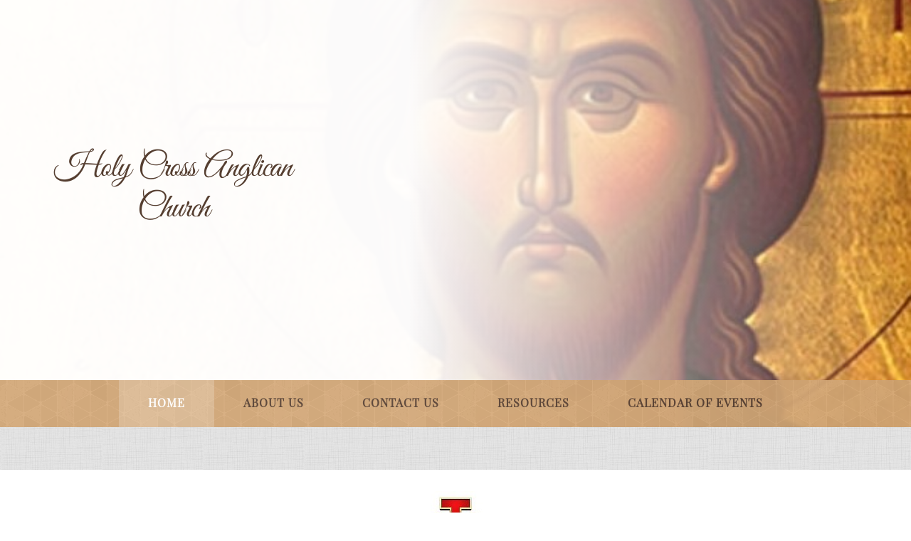

--- FILE ---
content_type: text/html; charset=UTF-8
request_url: https://holycrossac.org/index.html
body_size: 17117
content:
 <!DOCTYPE html> <html lang="en"> <head> <title>Home - Holy Cross Anglican Church</title> <meta name="keywords"    content="religion, organisation, church, sermons"> <meta name="description" content="We are a community of faithful Christians serving Jesus Christ in the Anglican tradition."> <meta property="og:url" content="//holycrossac.org/index.html"> <meta property="og:title" content="Home"> <meta http-equiv="last-modified" content="2024-06-28 @ 00:25:02 UTC"> <meta property="og:description" content="We are a community of faithful Christians serving Jesus Christ in the Anglican tradition."> <!-- Platform default favicons --> <link rel="icon" href="https://img-fl.nccdn.net/favicon.ico?V=13d3b832#SYSTEM" type="image/x-icon" /> <link rel="apple-touch-icon" href="https://img-fl.nccdn.net/apple-touch-icon.png?V=13d3b832#SYSTEM"> <link rel="icon" type="image/png" sizes="32x32" href="https://img-fl.nccdn.net/favicon-32x32.png?V=13d3b832#SYSTEM"> <link rel="icon" type="image/png" sizes="16x16" href="https://img-fl.nccdn.net/favicon-16x16.png?V=13d3b832#SYSTEM"> <link rel="icon" type="image/png" sizes="16x16" href="/android-chrome-192x192.png#SYSTEM"> <link rel="icon" type="image/png" sizes="16x16" href="/android-chrome-512x512.png#SYSTEM"> <link rel="manifest" href="https://img-fl.nccdn.net/site.webmanifest?V=13d3b832#SYSTEM"> <link rel="canonical" href="https://holycrossac.org"> <!-- Load react core --> <script type="text/javascript" src="https://unpkg.com/react@16.14.0/umd/react.production.min.js"></script> <!-- Load react DOM with "defer" - prevent execution until DOM ready --> <script type="text/javascript" src="https://unpkg.com/react-dom@16.14.0/umd/react-dom.production.min.js"></script> <script type="text/javascript" src="https://img-fl.nccdn.net/Shared/Scripts/fat_core.EN.js?V=13d3b832"></script> <script type="text/javascript" src="https://img-fl.nccdn.net/DataFiles/env.js?token=eyJwYWdlX25vZGVfaWQiOiIxMDc4NDI1MzciLCJkb21haW4iOiJ3ZnNpdGVzLndlYnNpdGVjcmVhdG9ycHJvdG9vbC5jb20iLCJ1c2VyX2lkIjoiOTIwMjk5In0"></script> <script>
      SK__SetPageID('107842537');
      SK.Singletons.env.setMultiple( {
         "current_design_name": "Religious 3",
         "current_design_category": "Religious Organisation",
         "locale": {"currency":"USD","date_fmt":"$MNT$ $D$, $YEAR$","full_date_fmt":"$WEEKDAY$, $MONTH$ $D$, $YEAR$","location":"US","long_date_fmt":"$MONTH$ $D$, $YEAR$","short_date_fmt":"$MN$/$D$/$YEAR$","time_fmt":"$H12$:$M$ $AMPM$","time_sec_fmt":"$H12$:$M$:$S$ $AMPM$","time_zone_fmt":"$H12$:$M$:$S$ $AMPM$ $TZ$"},
        } );
        </script> <script type="text/javascript" src="https://img-fl.nccdn.net/Shared/Scripts/fat_eua.EN.js?V=13d3b832"></script> <script type="text/javascript">(new SK.Utils.SiteReferrer()).store();</script> <link type="text/css" rel="stylesheet" href="https://img-fl.nccdn.net/Designs/Freemona/css/fat_freemona.css?V=13d3b832"> <style>
@media screen and (max-width: 1440px){.sk-gm-map-holder .sk-gm-responsive-map { height: 150px;}}
@media screen and (max-width: 900px){.sk-gm-map-holder .sk-gm-responsive-map {height: 250px;}}

/*Gmaps gray filter*/
.sk-gm-wrapper {-webkit-filter: grayscale(100%); /* Safari 6.0 - 9.0 */ filter: grayscale(100%);}

/*Image gallery caption fix*/
.ig-gallery.sk-ig-image-gallery.ig-type-slideshow .ig-caption div {
    text-overflow: clip;
    white-space: pre-line;
}
/*Grayscale slider gallery thumbs*/
.ig-type-slider img {
    filter: grayscale(100%);
}
.ig-type-slider img:hover {
    filter: none;
}
</style><meta name="viewport" content="width=device-width, initial-scale=1"> <style type="text/css">
.aa_top_menu_body #navigation-wrapper.sticky-header { top: 40px; }
#navigation-wrapper.sticky-header { position:fixed; top:0; bottom:auto; z-index:10 !important; }
#header-image .ig-nav-bottom { margin-bottom: 70px; }
#header-image:after { content: ''; right: 0; top: 0; background: linear-gradient(to right, rgba(255,255,255,.98) 45%, transparent); box-shadow: 0 0; left: 0; text-align: left; position: absolute; bottom: 0; }
@media screen and (max-width: 1024px) {
   #siteTitleLink img { width: auto !important; }
   #siteTitleLink img, #siteTitleLink { max-height: 160px; }
   #header-image:after { background: linear-gradient(to right, rgba(255,255,255,.98) 10%, transparent); }
}
@media screen and (max-width: 810px) {
   #siteTitleLink img, #siteTitleLink { max-height: 120px; }
   #main-column_cell, #optional-left-column_cell { display: block; height: auto; }
   #main-area .fm-tr, #main-area .fm-t {
      box-orient: vertical;
      display: box;
      -webkit-box-orient: vertical;
      -moz-box-orient: vertical;
      display: -webkit-box;
   }
   #main-column_cell .fm-tr, #optional-left-column_cell .fm-tr, #main-column_cell .fm-t, #optional-left-column_cell .fm-t {
      display: block;
      display: table-row;
   }
   #main-column_cell .fm-t, #optional-left-column_cell .fm-t { display: table; }
   #optional-left-column_cell {
      box-ordinal-group: 2;
      -webkit-box-ordinal-group: 2;
      -moz-box-ordinal-group: 2;
   }
   #main-area > .fm-t > .fm-tr > .fm-td, #main-area > .fm-t > .fm-td { display: block; }
}
@media screen and (max-width: 600px) {
   #header-image .ig-nav-bottom { margin-bottom: 10px !important; }
   #navigation-wrapper.sticky-header { display: none; }
   #siteTitleLink img, #siteTitleLink { max-height: 180px; }
}
</style> <script>
window.addEvent('load', function (){
   var navigation_wrapper = _$('navigation-wrapper');
   var navigation_wrapper_top_coords = navigation_wrapper.getCoordinates().top;

   function toggleStickyMenu() {
      if ( window.innerWidth <= 600 ) {
         navigation_wrapper.removeClass('sticky-header');
         return;
      };
      var fromTop = document.getScroll().y;
      navigation_wrapper.toggleClass('sticky-header', (fromTop > navigation_wrapper_top_coords));
   }
   toggleStickyMenu();
   window.addEvent('scroll', toggleStickyMenu);
});
</script><script type="text/javascript">SK.LoadCustomFonts(['https://fonts.nccdn.net/Arvo/Arvo.css','https://fonts.nccdn.net/GreatVibes-Regular/GreatVibes-Regular.css','https://fonts.nccdn.net/PlayfairDisplay/PlayfairDisplay.css','https://fonts.nccdn.net/Raleway/Raleway.css','https://fonts.nccdn.net/DancingScript/DancingScript.css',]);</script> <script type="text/javascript"><!--
var wiredminds = [];
wiredminds.push(["setTrackParam", "wm_custnum", "81525ed1847dcd32"]);
wiredminds.push(["count"]);

(function() {
		function wm_async_load() {
				var wm = document.createElement("script");
				wm.type = "text/javascript";
				wm.async = true;
				wm.src="https://count.carrierzone.com/track/count.js";
				var el = document.getElementsByTagName('script')[0];
				el.parentNode.insertBefore(wm, el);
		}

		if (window.addEventListener) {
				window.addEventListener('load', wm_async_load, false);
		} else if (window.attachEvent){
				window.attachEvent('onload', wm_async_load);
		}
})();
// --> </script> </head> <body onload="ExecuteOnLoadFunctions();" class="sk-notouch template content-bgr-light " > <script type="text/javascript">
   if ( SK.Util.isTouchDevice() ) {
      document.body.removeClass('sk-notouch');
   }
</script> <script type='text/javascript'>
   SK.Singletons.loadpromise.then(function () {
      const script = document.createElement('script');
      script.type = 'module';
      script.src = '//instant.page/5.1.0';
      script.integrity = 'sha384-by67kQnR+pyfy8yWP4kPO12fHKRLHZPfEsiSXR8u2IKcTdxD805MGUXBzVPnkLHw';
      document.head.append(script);
   })
</script>  <!-- -->  <!-- --> <div id="app_header_user_78"></div><script type="text/javascript" src="https://img-fl.nccdn.net/Apps/Framework/3.0/Scripts/fat_display.js?V=13d3b832"></script><script type="text/javascript" src="https://img-fl.nccdn.net/Apps/OpenHours/Scripts/header.transpiled.js?V=13d3b832"></script><script type="text/javascript">new SK.Applications.OpenHours.Header({"session_id":"1769712403_226534_564805716","binding_item_id":"","node_id":null,"placeholder":"app_header_user_78","user_id":"920299","user_name":"62c4c575.com","settings":{"open_hours":[{"status":1,"end_timesplit":"","start":"09:00 am","start_timesplit":"","end":"06:00 pm"},{"start":"09:00 am","start_timesplit":"","end":"06:00 pm","status":1,"end_timesplit":""},{"end_timesplit":"","status":1,"start":"09:00 am","end":"06:00 pm","start_timesplit":""},{"status":1,"end_timesplit":"","start_timesplit":"","end":"06:00 pm","start":"09:00 am"},{"end_timesplit":"","status":1,"end":"06:00 pm","start_timesplit":"","start":"09:00 am"},{"status":0,"end_timesplit":"","start_timesplit":"","end":"06:00 pm","start":"09:00 am"},{"start":"09:00 am","start_timesplit":"","end":"06:00 pm","status":0,"end_timesplit":""}],"split_time":"0"},"properties":{},"app_id":"78","edition_id":"0"});</script> <!-- -->
  <!-- --> <script type="text/javascript" src="https://img-fl.nccdn.net/Designs/Freemona/Scripts/fat_freemona.js?V=13d3b832"></script> <script>
      if ( location.pathname.endsWith( 'sk_snapshot_preview' ) ) {
         window.addEvent( 'load', SK.BuildSnapshotLinks );
      }
   </script> <style type="text/css" id="page_css">
      body,.template{background-color:#FFF;}#sk_main{text-align:left;}#header-area{text-align:left;position:relative;background-size:cover;background-position:center top;background-color:#D6A875;background-image:url(https://designs.nccdn.net/Stellar/Images/bg_img_header.png);background-repeat:no-repeat;}#sk_001{bottom:0;position:absolute;left:0;text-align:left;right:0;top:0;}#sk_002{margin:0 auto;position:relative;text-align:center;max-width:1240px;padding-bottom:70px;}#logo-column_cell{width:30%;}#logo-column{padding-top:30px;text-align:left;left:10%;position:relative;z-index:3;padding-bottom:30px;}#fm_site_logo_cell{vertical-align:middle;}#fm_site_logo{white-space:normal;text-align:center;word-wrap:normal;}#sk_003_cell{vertical-align:middle;}#sk_003{margin-left:25%;z-index:3;position:relative;text-align:right;}#fm_aux_area1{text-align:left;}#header-image{background-repeat:no-repeat;padding-bottom:0 !important;height:600px;z-index:1;position:relative;text-align:center;min-height:600px !important;}#navigation-wrapper_cell{vertical-align:bottom;}#navigation-wrapper{right:0;background-image:url(https://designs.nccdn.net/Stellar/Images/pattern_2.png);background-repeat:repeat;background-position:center top;bottom:0;opacity:0.93;text-align:left;background-color:#D6A875;z-index:3;position:absolute;left:0;}#menu-column{text-align:center;max-width:1240px;}#fm_mnav{text-align:left;}#optional-additional-content{background-color:#EEE;background-position:center center;background-repeat:repeat;background-image:url(https://designs.nccdn.net/Stellar/Images/pattern_1.png);text-align:left;}#sk_004_cell{vertical-align:top;}#sk_004{max-width:1240px;padding-bottom:30px;text-align:center;padding-top:30px;}#fm_aux_area6{text-align:left;}#main-area{max-width:1240px;padding-bottom:30px;padding-top:30px;text-align:center;}#main-column_cell{vertical-align:top;width:100%;}#main-column{text-align:left;}#fm_main_area{text-align:left;}#footer-area{background-color:#D6A875;background-position:center top;background-repeat:repeat;background-image:url(https://designs.nccdn.net/Stellar/Images/pattern_2.png);text-align:left;}#footer-content{max-width:1240px;padding-bottom:30px;text-align:center;padding-top:30px;}#fm_shared_area4{padding-bottom:10px;border-bottom:1px solid #EEE;text-align:left;}#fm_footer_menu{padding-top:10px;text-align:left;padding-bottom:10px;}#footer_text{text-align:left;padding-top:10px;padding-bottom:10px;}#copyright_slogan{text-align:left;}body{color:#000;line-height:1.5;font-size:15px;font-family:Raleway;}a:link, a:visited{color:#D6A875;text-decoration:underline;}a:hover{text-decoration:none;color:#553e30;}body .invertText, .invertText p, .invertText font, .invertText h1, .invertText h2, .invertText h3{color:#FFF;}.invertText a:link, .invertText a:visited{text-decoration:underline;color:#FFF;}.invertText a:hover{text-decoration:none;color:#FFF;}.siteTitleLink{letter-spacing:-1px;font-size:48px;margin:0 auto;line-height:1.2;color:#553e30;}a.siteTitleLink:link, a.siteTitleLink:visited{color:#553e30;text-decoration:none;}.pageTitle{color:#553e30;font-style:italic;font-size:40px;line-height:1.0;}.rte{background-image:none;background-color:#FFF;}a.searchButton:link, a.searchButton:visited{padding-left:10px;font-size:14px;text-decoration:none;color:#FFF;}a.searchButton:hover{text-decoration:underline;}.plainsmall{font-size:13px;}.plainlarge{font-size:18px;line-height:1.4;}.plainfixedwidth{line-height:1.5;font-size:22px;letter-spacing:1px;}h1{font-size:64px;color:#553e30;}h2{color:#553e30;font-size:48px;}h3{font-size:34px;color:#553e30;}.highlight{padding-bottom:2px;color:#000000;background-color:#f3ee99;font-size:13px;padding-top:2px;}.highlight a{color:#000000;}.alert{color:#e33030;font-size:14px;}.alert a{color:#e33030;}.background{font-size:18px;padding-top:10px;padding-bottom:10px;padding-right:10px;padding-left:10px;line-height:2.0;background-color:#EEE;}.background a{color:#000;}.quote{color:#553e30;font-size:22px;font-family:BlackJack;}.customtext1{font-size:27px;letter-spacing:1px;color:#553e30;}.customtext2{font-size:24px;color:#D6A875;}.copyright{color:#553e30;font-size:13px;}.skhl-custom1 .skhl-wrapper{height:27px;width:100%;background-position:0px 4px;background-repeat:repeat-x;background-image:url(https://designs.nccdn.net/Stellar/Images/hr1.png);position:relative;}.skhl-custom2 .skhl-wrapper{left:0px;position:relative;top:0px;background-repeat:repeat-x;background-image:url(https://designs.nccdn.net/Stellar/Images/hr2.png);background-position:top left;width:100%;height:11px;}.invertText h1 a:link, .invertText h1 a:visited{color:#FFF;}.invertText .highlight{color:#000000;}.invertText .highlight a{color:#000000;}.invertText .highlight a:hover{color:#000000;}.invertText .alert{color:#e33030;}.invertText .alert a{color:#e33030;}.invertText .background{color:#000;background-color:#FFF;}.invertText .background a{color:#000;}.invertText .copyright{color:#FFF;}.ig-btn{cursor:pointer;background-repeat:no-repeat;background-image:url(https://designs.nccdn.net/Common/Gallery/sprite-buttons-light.png);height:40px;width:40px;}.ig-btn.ig-next{background-position:-50px 0px;}.ig-btn.ig-next.ig-over{background-position:-50px -50px;}.ig-btn.ig-next.ig-click{background-position:-50px -100px;}.ig-btn.ig-next.ig-disabled{background-position:-50px -150px;}.ig-btn.ig-prev{background-position:0px 0px;}.ig-btn.ig-prev.ig-over{background-position:0px -50px;}.ig-btn.ig-prev.ig-click{background-position:0px -100px;}.ig-btn.ig-prev.ig-disabled{background-position:0px -150px;}.ig-btn.ig-play{background-position:-100px 0px;}.ig-btn.ig-play.ig-over{background-position:-100px -50px;}.ig-btn.ig-play.ig-click{background-position:-100px -100px;}.ig-btn.ig-play.ig-disabled{background-position:-100px -150px;}.ig-btn.ig-pause{background-position:-150px 0px;}.ig-btn.ig-pause.ig-over{background-position:-150px -50px;}.ig-btn.ig-pause.ig-click{background-position:-150px -100px;}.ig-btn.ig-pause.ig-disabled{background-position:-150px -150px;}.ig-gallery.ig-type-thumbnails .ig-caption div{padding-top:10px;font-size:12px;}.ig-gallery.ig-type-thumbnails .ig-thumb{margin:10px;}.ig-gallery.ig-type-slideshow .ig-caption div{padding-top:10px;font-size:14px;}.ig-gallery.ig-type-slideshow-animated .ig-caption div{font-size:36px;font-family:Arvo;line-height:1.1;color:#ffffff;text-shadow:0px 0px 10px #000000;}.ig-gallery.ig-type-filmstrip .ig-caption div{padding-top:10px;font-size:14px;}.ig-gallery.ig-type-mosaic .ig-caption div{font-size:14px;padding-top:10px;}.ig-gallery.ig-type-slider .ig-caption div{padding-right:20px;padding-top:10px;font-size:14px;text-align:left;}.ig-gallery.ig-type-filmstrip .ig-icongrid.ig-horizontal{margin-top:10px;margin-bottom:10px;}.ig-gallery.ig-type-filmstrip .ig-icongrid.ig-vertical{margin-left:10px;margin-right:10px;}.ig-gallery.ig-type-filmstrip .ig-icongrid.ig-horizontal .ig-icon{padding-top:10px;}.ig-gallery.ig-type-filmstrip .ig-icongrid.ig-horizontal .ig-icon.ig-over{padding-bottom:5px;padding-top:5px;}.ig-gallery.ig-type-filmstrip .ig-icongrid.ig-horizontal .ig-icon.ig-click{padding-bottom:10px;padding-top:0px;}.ig-gallery.ig-type-filmstrip .ig-icongrid.ig-horizontal .ig-icon.ig-selected{padding-bottom:10px;padding-top:0px;}.ig-gallery.ig-type-filmstrip .ig-icongrid.ig-vertical .ig-icon{padding-right:10px;}.ig-gallery.ig-type-filmstrip .ig-icongrid.ig-vertical .ig-icon.ig-over{padding-right:5px;padding-left:5px;}.ig-gallery.ig-type-filmstrip .ig-icongrid.ig-vertical .ig-icon.ig-click{padding-right:0px;padding-left:10px;}.ig-gallery.ig-type-filmstrip .ig-icongrid.ig-vertical .ig-icon.ig-selected{padding-right:0px;padding-left:10px;}.ig-gallery.ig-type-mosaic .ig-icongrid.ig-horizontal{margin-bottom:10px;margin-top:10px;}.ig-gallery.ig-type-mosaic .ig-icongrid.ig-vertical{margin-right:10px;margin-left:10px;}.ig-gallery.ig-type-mosaic .ig-icongrid .ig-icon{border:1px solid transparent;padding:4px;}.ig-gallery.ig-type-mosaic .ig-icongrid .ig-icon.ig-over{background-image:url(https://designs.nccdn.net/Common/Gallery/mat-black-12.png);}.ig-gallery.ig-type-mosaic .ig-icongrid .ig-icon.ig-click{background-image:url(https://designs.nccdn.net/Common/Gallery/mat-black-12.png);}.ig-gallery.ig-type-mosaic .ig-icongrid .ig-icon.ig-selected{background-image:url(https://designs.nccdn.net/Common/Gallery/mat-black-12.png);}.ig-gallery .ig-nav{margin-top:20px;}.ig-gallery .ig-nav .ig-dot{margin:3px;background-repeat:no-repeat;background-image:url(https://designs.nccdn.net/Common/Gallery/sprite-dots-light.png);height:12px;width:12px;background-position:0px 0px;}.ig-gallery .ig-nav .ig-dot.ig-over{background-position:0px -30px;}.ig-gallery .ig-nav .ig-dot.ig-click{background-position:0px -60px;}.ig-gallery .ig-nav .ig-dot.ig-selected{background-position:0px -90px;}.ig-gallery.ig-type-slideshow-animated .ig-nav.ig-dots{margin:10px;padding:5px;background-image:url(https://designs.nccdn.net/Common/Gallery/mat-black-80.png);border-radius:15px;}.ig-gallery.ig-type-slideshow-animated .ig-nav .ig-dot{background-image:url(https://designs.nccdn.net/Common/Gallery/sprite-dots-dark.png);}.ig-gallery .ig-nav .ig-number{background-image:url(https://designs.nccdn.net/Common/Gallery/sprite-numbers-light.png);background-repeat:no-repeat;background-position:0px 0px;margin:3px;width:24px;height:24px;}.ig-gallery .ig-nav .ig-number.ig-over{background-position:0px -40px;}.ig-gallery .ig-nav .ig-number.ig-click{background-position:0px -80px;}.ig-gallery .ig-nav .ig-number.ig-selected{background-position:0px -120px;}.ig-gallery .ig-nav .ig-number p{line-height:1.0;padding-top:6px;}.ig-gallery .ig-nav .ig-number.ig-selected p{color:#ffffff;}.ig-gallery.ig-type-slideshow-animated .ig-nav.ig-numbers{border-radius:20px;background-image:url(https://designs.nccdn.net/Common/Gallery/mat-black-80.png);padding:5px;margin:10px;}.ig-gallery.ig-type-slideshow-animated .ig-nav .ig-number{height:18px;width:18px;background-image:none;margin:0px;}.ig-gallery.ig-type-slideshow-animated .ig-nav .ig-number p{color:#666666;padding-top:3px;}.ig-gallery.ig-type-slideshow-animated .ig-nav .ig-number.ig-selected p{color:#ffffff;}.ig-nav .ig-btn.ig-next{margin-left:5px;}.ig-nav .ig-btn.ig-prev{margin-right:5px;}.ig-nav .ig-num{margin:0px 2px;font-size:16px;}.ig-thumbs .ig-btn.ig-next{margin-top:-20px;margin-right:10px;}.ig-thumbs .ig-btn.ig-prev{margin-left:10px;margin-top:-20px;}.ig-thumbs .ig-btn.ig-play{margin-top:-10px;margin-left:10px;}.ig-thumbs .ig-btn.ig-pause{margin-left:10px;margin-top:-10px;}.ig-viewer{margin:50px;padding:20px;box-shadow:0px 2px 30px rgba(0,0,0,0.67);background-color:#ffffff;}.ig-viewer .ig-thumbs .ig-btn.ig-play{margin-left:10px;margin-bottom:10px;}.ig-viewer .ig-thumbs .ig-btn.ig-pause{margin-bottom:10px;margin-left:10px;}.ig-viewer .ig-viewer-panel{margin-top:20px;}.ig-viewer .ig-viewer-caption .ig-caption div{height:40px;color:#000000;}.ig-viewer .ig-viewer-nav .ig-nav{margin-left:20px;}.ig-viewer .ig-nav .ig-num{color:#000000;}.ig-viewer-close{top:-39px;cursor:pointer;background:url(https://designs.nccdn.net/Common/Gallery/close.png);right:-39px;width:38px;height:38px;}.ig-scroll.ig-horizontal{margin-right:100px;margin-left:100px;}.ig-scroll-body{padding:5px;background-position:top left;background-image:url(https://designs.nccdn.net/Common/Gallery/mat-black-12.png);background-repeat:repeat;}.ig-scroll.ig-horizontal .ig-scroll-body{height:12px;}.ig-scroll.ig-vertical .ig-scroll-body{width:12px;}.ig-scroll-handle{height:12px;border-radius:6px;filter:alpha(opacity=50);opacity:0.5;cursor:move;background-position:top left;background-image:url(https://designs.nccdn.net/Common/Gallery/mat-black-60.png);background-repeat:repeat;}.ig-scroll-handle.ig-over{filter:alpha(opacity=70);opacity:0.7;}.ig-scroll-handle.ig-click{filter:alpha(opacity=100);opacity:1.0;}.ig-scroll.ig-horizontal .ig-scroll-handle{height:12px;}.ig-scroll.ig-vertical .ig-scroll-handle{width:12px;}.ig-scroll-arrow{width:22px;height:22px;background-repeat:no-repeat;background-image:url(https://designs.nccdn.net/Common/Gallery/sprite-scrollbar-arrows-light.png);cursor:pointer;}.ig-scroll.ig-horizontal .ig-scroll-arrow.ig-prev{background-position:0px 0px;}.ig-scroll.ig-horizontal .ig-scroll-arrow.ig-prev.ig-over{background-position:0px -50px;}.ig-scroll.ig-horizontal .ig-scroll-arrow.ig-prev.ig-click{background-position:0px -100px;}.ig-scroll.ig-horizontal .ig-scroll-arrow.ig-next{background-position:-50px 0px;}.ig-scroll.ig-horizontal .ig-scroll-arrow.ig-next.ig-over{background-position:-50px -50px;}.ig-scroll.ig-horizontal .ig-scroll-arrow.ig-next.ig-click{background-position:-50px -100px;}.ig-scroll.ig-vertical .ig-scroll-arrow.ig-prev{background-position:-100px 0px;}.ig-scroll.ig-vertical .ig-scroll-arrow.ig-prev.ig-over{background-position:-100px -50px;}.ig-scroll.ig-vertical .ig-scroll-arrow.ig-prev.ig-click{background-position:-100px -100px;}.ig-scroll.ig-vertical .ig-scroll-arrow.ig-next{background-position:-150px 0px;}.ig-scroll.ig-vertical .ig-scroll-arrow.ig-next.ig-over{background-position:-150px -50px;}.ig-scroll.ig-vertical .ig-scroll-arrow.ig-next.ig-click{background-position:-150px -100px;}.sk-pc-container .sk-pc-itemtitle{font-size:25px;}.sk-ne-wrapper{border-bottom:1px solid #777;margin-bottom:4px;}.sk-ne-wrapper .sk-ne-entry{border-top:1px solid #777;padding-top:20px;}.sk-ne-wrapper .sk-ne-calendar{border-color:#777;background-color:#FFF;padding-right:18px;padding-left:18px;border-width:1px;border-style:solid;padding-bottom:20px;margin-left:1px;margin-bottom:20px;margin-right:18px;padding-top:22px;}.sk-ne-wrapper .sk-ne-calendar .sk-ne-date-month{font-weight:bold;font-size:12px;padding-bottom:8px;background-color:#FFF;color:#553e30;margin-top:22px;}.sk-ne-wrapper .sk-ne-calendar .sk-ne-date-day{padding-bottom:20px;margin-bottom:2px;font-size:25px;font-weight:bold;margin-top:-50px;color:#553e30;background-color:#FFF;}.sk-ne-wrapper .sk-ne-image{border-width:1px;border-style:solid;box-shadow:0 1px #777;border-color:#777;}.sk-ne-wrapper .sk-ne-title{margin-bottom:10px;}.sk-ne-wrapper .sk-ne-heading{font-size:22px;color:#553e30;font-style:italic;text-decoration:none;}.sk-ne-wrapper a.sk-ne-heading:link{color:#553e30;}.sk-gd-wrapper.sk-gd-gifts{margin-bottom:20px;}.sk-gd-gifts .sk-gd-title{color:#553e30;}.sk-gd-gifts .sk-gd-button{color:#FFF;background-color:#553e30;font-size:14px;}.sk-gd-gifts .sk-gd-option-title{color:#553e30;font-size:26px;}.sk-gd-gifts .sk-gd-option-price{padding-top:1px;font-size:26px;color:#553e30;}.sk-gd-gifts .sk-gd-button.sk-gd-button-buynow{color:#FFF;background-color:#553e30;}.sk-gd-gifts .sk-gd-cardtitle{color:#553e30;font-size:26px;}.sk-gd-wrapper.sk-gd-deals{margin-bottom:20px;}.sk-gd-deals .sk-gd-title{color:#553e30;font-size:36px;}.sk-gd-deals .sk-gd-button{font-size:14px;}.sk-gd-deals .sk-gd-buynow-button{color:#FFF;border-radius:25px;}.sk-gd-deals .sk-gd-buynow-caption{font-size:14px;}.sk-gd-deals .sk-gd-dealtitle{color:#553e30;}.sk-shapp-form{margin-bottom:20px;}.sk-shapp-title{font-size:36px;color:#553e30;}.sk-shapp-form .sk-shapp-booknow-button{background-color:#553e30;margin-left:auto !important;color:#FFF;margin-right:auto !important;}.sk-shapp-form .sk-shapp-step1 .sk-shapp-service-title{font-size:26px;}.areaheader{color:#553e30;font-size:22px;}.areafooter{color:#D6A875;font-size:18px;}.sgHC0{margin-top:10px;margin-bottom:10px;}.sgHC0 .sgDelim1{width:40px;}.sgHC0 .sectionCell{padding-right:10px;}.sgHC0 .secTitle{height:60px;}.sgHC0 .secCptn{font-size:32px;cursor:pointer;color:#553e30;font-style:italic;text-decoration:none;}.sgHC0 .wIcn .secCptn{min-height:30px;}.sgHC0 .imgResize .secCptn img{width:30px;height:30px;}.sgHC0 .wIcn .fmCptnWrap .fmCptnMain{line-height:1.0;}.sgHC0 .wIcn .fmCptnWrap .fmCptnSub{margin-top:4px;line-height:0.8;font-size:12px;}.sgHC0 .secBody{padding-top:10px;padding-right:15px;padding-bottom:20px;}.sgVC0{margin-bottom:20px;}.sgVC0 .sgDelim{height:10px;}.sgVC0 .secTitle{border-top:1px solid #777;height:50px;}.sgVC0 .secCptn{color:#553e30;font-style:italic;text-decoration:none;cursor:pointer;font-size:32px;padding-left:15px;}.sgVC0 .wIcn .secCptn{margin-top:5px;}.sgVC0 .imgResize .secCptn img{height:32px;width:32px;}.sgVC0 .wIcn .fmCptnWrap .fmCptnMain{line-height:1.1;}.sgVC0 .wIcn .fmCptnWrap .fmCptnSub{margin-top:-2px;font-size:12px;}.sgVC0 .secBody{padding-bottom:20px;padding-left:15px;padding-right:15px;padding-top:5px;}.sgVCC0{margin-bottom:20px;}.sgVCC0 .noactive .secHead{border-bottom:1px solid #777;height:50px;}.sgVCC0 .noactive .secCptn{font-style:italic;text-decoration:none;height:50px;color:#553e30;position:relative;padding-top:10px;font-size:17px;}.sgVCC0 .active .secHead{height:70px;border-bottom:1px solid #777;}.sgVCC0 .active .secCptn{font-size:28px;padding-top:10px;position:relative;color:#553e30;height:50px;text-decoration:none;font-style:italic;}.sgVCC0 .wIcn .secCptn{min-height:35px;}.sgVCC0 .imgResize .secCptn img{height:30px;width:30px;}.sgVCC0 .wIcn .fmCptnWrap .fmCptnMain{line-height:1.0;}.sgVCC0 .wIcn .fmCptnWrap .fmCptnSub{font-size:12px;margin-top:-3px;}.sgVCC0 .secBody{padding-bottom:20px;padding-right:15px;padding-top:20px;}.sgVCC0 .secIconExp{padding-left:20px;padding-right:20px;background-repeat:no-repeat;background-image:url(https://designs.nccdn.net/Common/Section/arrow-black-collapsed.png);background-position:center center;}.sgVCC0 .secIconCol{background-position:center center;background-repeat:no-repeat;background-image:url(https://designs.nccdn.net/Common/Section/arrow-black-expanded.png);padding-right:20px;padding-left:20px;}.sgHT0{margin-bottom:20px;}.sgHT0 .tabButtonContainerCell{padding-bottom:20px;}.sgHT0 .active .secTitle{height:50px;}.sgHT0 .active .secCptn{padding-top:7px;min-height:45px;font-size:28px;border-right:1px solid #777;text-decoration:none;line-height:1.0;padding-right:20px;padding-left:20px;color:#553e30;font-style:italic;}.sgHT0 .noactive .secTitle{height:50px;}.sgHT0 .noactive .secCptn{min-height:35px;font-size:17px;padding-top:9px;padding-bottom:8px;text-decoration:none;border-right:1px solid #777;padding-left:20px;padding-right:20px;color:#553e30;}.sgHT0 .active.sectionLast .secCptn{border-style:none;}.sgHT0 .noactive.sectionLast .secCptn{border-style:none;}.sgHT0 .wIcn .secCptn{padding-top:8px;padding-right:20px;}.sgHT0 .imgResize .secCptn img{height:30px;width:30px;}.sgHT0 .wIcn .fmCptnWrap .fmCptnMain{line-height:1.0;}.sgHT0 .wIcn .fmCptnWrap .fmCptnSub{font-weight:normal;font-size:12px;}.sgHT0 .secBody{padding-right:15px;padding-left:15px;padding-top:15px;border-top:1px solid #777;padding-bottom:15px;}.sgVT0{margin-bottom:20px;}.sgVT0 .tabButtonContainerCell{border-right:1px solid #777;padding-right:20px;}.sgVT0 .active .secTitle{padding-right:20px;border-bottom:1px solid #777;min-height:50px;min-width:200px;}.sgVT0 .active .secCptn{font-style:italic;color:#553e30;text-decoration:none;padding-bottom:15px;font-size:28px;font-family:Helvetica, Arial, Sans-serif;padding-top:15px;}.sgVT0 .noactive .secTitle{padding-right:20px;border-bottom:1px solid #777;min-height:50px;min-width:200px;}.sgVT0 .noactive .secCptn{padding-top:10px;font-size:17px;color:#553e30;font-style:italic;text-decoration:none;}.sgVT0 .wIcn .secCptn{min-height:32px;padding-top:7px;}.sgVT0 .imgResize .secCptn img{width:32px;height:32px;}.sgVT0 .wIcn .fmCptnWrap .fmCptnMain{line-height:1.2;}.sgVT0 .wIcn .fmCptnWrap .fmCptnSub{font-size:12px;}.sgVT0 .secBody{min-height:250px;padding-left:20px;padding-right:15px;}.invertText .sgHC0 .secCptn{color:#FFF;text-decoration:none;}.invertText .sgVC0 .secTitle{border-color:#FFF;}.invertText .sgVC0 .secCptn{text-decoration:none;color:#FFF;}.invertText .sgVCC0 .noactive .secCptn{color:#553e30;}.invertText .sgVCC0 .active .secHead{border-bottom:1px solid #FFF;}.invertText .sgVCC0 .active .secCptn{color:#FFF;}.invertText .sgVCC0 .secIconExp{background-image:url(https://designs.nccdn.net/Common/Section/arrow-white-collapsed.png);}.invertText .sgVCC0 .secIconCol{background-image:url(https://designs.nccdn.net/Common/Section/arrow-white-expanded.png);}.invertText .sgHT0 .active .secCptn{color:#FFF;border-right:1px solid #FFF;}.invertText .sgHT0 .noactive .secCptn{color:#FFF;border-right:1px solid #FFF;}.invertText .sgHT0 .secBody{border-top:1px solid #FFF;}.invertText .sgVT0 .tabButtonContainerCell{border-right:1px solid #FFF;}.invertText .sgVT0 .active .secTitle{border-bottom:1px solid #FFF;}.invertText .sgVT0 .active .secCptn{color:#FFF;}.invertText .sgVT0 .noactive .secTitle{border-bottom:1px solid #FFF;}.invertText .sgVT0 .noactive .secCptn{color:#FFF;}#fm_snav{background-color:#EEE;}#fm_snav .fmBtn{border-bottom:1px solid rgba(0,0,0,0.2);min-height:42px;padding-top:22px;margin-right:20px;margin-left:20px;text-decoration:none;}#fm_snav .fmCptn{text-decoration:none;font-weight:bold;font-size:16px;min-height:18px;color:#D6A875;letter-spacing:1px;line-height:1.1;padding-right:15px;}#fm_snav .sel .fmCptn{color:#553e30;}#fm_snav .cur .fmCptn{color:#553e30;}#fm_snav .wIcn .fmCptn{margin-top:-4px;line-height:0.9;}#fm_snav .wIcn.imgResize .fmIcnWrap img{width:30px;height:30px;}#fm_snav .wIcn .fmCptnSub{font-size:11px;line-height:1.6;}#fm_snav .fmBtnFst .fmBtn{margin-top:5px;}#fm_snav .fmBtnLst .fmBtn{padding-bottom:5px;border-style:none;}a.miTopLink:link, a.miTopLink:visited{font-size:14px;text-decoration:none;color:#FFF;margin-left:20px;}a.miTopLink:hover{color:#553e30;}a.miBottomLink:link, a.miBottomLink:visited{color:#FFF;text-decoration:none;font-size:14px;margin-right:20px;}a.miBottomLink:hover{color:#553e30;}.textfield{vertical-align:middle;color:#999;border-width:1px;line-height:1.5;padding-left:10px;padding-bottom:15px;padding-top:15px;font-family:Raleway;font-size:12px;border-color:#CFCFCF;padding-right:10px;border-style:solid;border-radius:1px;}.selectobject{border-style:solid;border-radius:1px !important;padding-right:10px;border-color:#CFCFCF;font-size:14px;padding-top:12px;font-family:Raleway;padding-bottom:12px;height:45px;padding-left:10px;line-height:1.5;border-width:1px;vertical-align:middle;}.textareafieldsmall{border-style:solid;border-radius:1px;padding-right:10px;border-color:#CFCFCF;padding-top:12px;font-family:Raleway;font-size:12px;padding-bottom:12px;border-width:1px;line-height:1.5;padding-left:10px;color:#999;}.button{text-transform:uppercase;border-style:solid;border-radius:1px;padding-right:28px;overflow:visible;background-color:#553e30;border-color:rgba(0,0,0,0.5);padding-top:10px;font-family:Raleway;font-size:14px;padding-bottom:10px;border-width:1px;padding-left:28px;line-height:2.1;letter-spacing:1px;background-repeat:repeat-x;vertical-align:middle;color:#FFF;background-position:top left;}.skf-form.sf-label-inner .skf-field-box .skf-label label{font-size:11px;border-color:#666666;}.cta-button{vertical-align:middle;}.cta-caption.cta-wrap{letter-spacing:1px;font-weight:bold;text-transform:uppercase;}.cta-sub-caption.cta-wrap{margin-top:-3px;letter-spacing:1px;font-size:12px;}.cta-custom-color-0 .cta-body.cta-normal{border-style:solid;background-color:#D6A875;border-color:rgba(0,0,0,0.2);border-width:1px;}.cta-custom-color-0 .cta-caption.cta-normal{color:#FFF;}.cta-custom-color-0 .cta-sub-caption.cta-normal{color:#FFF;}.cta-custom-color-0 .cta-body.cta-over{border-style:solid;background-color:#D6A875;border-color:rgba(0,0,0,0.2);border-width:1px;}.cta-custom-color-0 .cta-caption.cta-over{color:#FFF;}.cta-custom-color-0 .cta-sub-caption.cta-over{color:#FFF;}.cta-custom-color-1 .cta-body.cta-normal{background-color:#553e30;border-color:rgba(0,0,0,0.5);border-style:solid;border-width:1px;}.cta-custom-color-1 .cta-caption.cta-normal{color:#FFF;}.cta-custom-color-1 .cta-sub-caption.cta-normal{color:#FFF;}.cta-custom-color-1 .cta-body.cta-over{border-width:1px;border-style:solid;background-color:#553e30;border-color:rgba(0,0,0,0.3);}.cta-custom-color-1 .cta-caption.cta-over{color:#FFF;}.cta-custom-color-1 .cta-sub-caption.cta-over{color:#FFF;}.cta-custom-color-2 .cta-body.cta-normal{border-style:solid;background-color:#EEE;border-color:#D6A875;border-width:2px;}.cta-custom-color-2 .cta-caption.cta-normal{color:#000;}.cta-custom-color-2 .cta-sub-caption.cta-normal{color:#000;}.cta-custom-color-2 .cta-body.cta-over{border-style:solid;border-color:rgba(0,0,0,0.2);background-color:#D6A875;border-width:1px;}.cta-custom-color-2 .cta-caption.cta-over{color:#FFF;}.cta-custom-color-2 .cta-sub-caption.cta-over{color:#000;}.cta-button-small{padding-left:28px;padding-right:28px;padding-top:12px;padding-bottom:12px;}.cta-button-small .cta-body{border-radius:1px;}.cta-button-small .cta-icon.cta-wrap img{height:22px;width:22px;}.cta-button-small .cta-caption.cta-wrap{font-size:14px;line-height:25px;}.cta-button-small .cta-sub-caption.cta-wrap{font-size:10px;}.cta-button-medium{padding-top:16px;padding-left:32px;padding-right:32px;padding-bottom:16px;}.cta-button-medium .cta-body{border-radius:1px;}.cta-button-medium .cta-icon.cta-wrap img{height:26px;width:26px;}.cta-button-medium .cta-caption.cta-wrap{font-size:18px;line-height:27px;}.cta-button-large{padding-right:46px;padding-left:46px;padding-top:18px;padding-bottom:18px;}.cta-button-large .cta-body{border-radius:1px;}.cta-button-large .cta-icon.cta-wrap img{width:42px;height:42px;}.cta-button-large .cta-caption.cta-wrap{line-height:32px;font-size:23px;}#fm_mnav .cs0 .fmBtn{border-style:solid;text-decoration:none;margin-bottom:0px;height:45px;padding-top:19px;border-color:transparent;border-width:1px;}#fm_mnav .cs0 .fmCptn{padding-left:20px;padding-right:20px;}#fm_mnav .cs0 .fmCptn{font-size:16px;font-weight:bold;text-decoration:none;text-transform:uppercase;height:35px;padding-right:40px;padding-left:40px;letter-spacing:1px;color:#553e30;}#fm_mnav .cs0 .sel .fmBtn{border-color:transparent !important;background-color:rgba(255,255,255,0.2);margin-bottom:-1px;}#fm_mnav .cs0 .sel .fmCptn{color:#553e30;}#fm_mnav .cs0 .cur .fmBtn{background-color:rgba(255,255,255,0.2);border-color:transparent;border-style:solid;border-width:1px;}#fm_mnav .cs0 .cur .fmCptn{color:#FFF;}#fm_mnav .cs0.wIcn.imgResize .fmBtn .fmIcnWrap img{width:30px;height:30px;}#fm_mnav .cs0.wIcn .fmBtn .fmCptnMain{line-height:1.0;}#fm_mnav .cs0.wIcn .fmBtn .fmCptnSub{font-size:11px;padding-top:5px;line-height:0.6;color:#553e30;}#fm_mnav .cs0.wIcn .sel .fmBtn .fmCptnSub{color:#D6A875;}#fm_mnav .cs0.wIcn .cur .fmBtn .fmCptnSub{color:#FFF;}#fm_mnav .cs0 .subNav{border-style:none;margin-top:1px;border-color:transparent !important;background-color:#EEE;}#fm_mnav .cs0 .fmSubBtn{width:213px;height:50px;text-decoration:none;}#fm_mnav .cs0 .fmSubCptn{color:#D6A875;line-height:2.0;padding-left:30px;padding-right:30px;white-space:normal;text-decoration:none;padding-bottom:12px;padding-top:12px;font-size:14px;}#fm_mnav .cs0 .fmSubBtn:hover{color:#FFF;background-color:#EEE;}#fm_mnav .cs0 .fmSubBtn:hover .fmSubCptn{color:#553e30;}#fm_mnav .cs0 .curSub .fmSubCptn{color:#553e30;}#fm_mnav .cs0 .cs.wIcn .fmSubBtn .fmSubCptn{line-height:1.0;padding-top:9px;}#fm_mnav .cs0 .cs.wIcn.imgResize .fmSubBtn .fmIcnWrap img{width:25px;height:25px;padding-top:1px;}#fm_mnav .cs0 .cs.wIcn .fmSubBtn .fmCptnSub{line-height:1.6;font-size:10px;}#fm_mnav .cs0 .fmBtnLst .fmSubBtn{border-style:none;}@media screen and (max-width: 1280px){#menu-column{padding-left:10px;padding-right:10px;}#sk_004{padding-right:30px;padding-left:30px;}#main-area{padding-right:30px;padding-left:30px;}#footer-content{padding-left:30px;padding-right:30px;}h1{font-size:58px;}.sgHC0 .secCptn{font-size:26px;}.customtext1{font-size:26px;}.customtext2{font-size:23px;}}@media screen and (max-width: 1024px){#header-area{min-height:auto;}#logo-column{padding-left:20px;padding-right:20px;}#header-image{max-height:350px !important;min-height:350px !important;height:350px;}#menu-column{padding-left:10px;padding-right:10px;}#sk_004{padding-right:20px;padding-left:20px;padding-top:20px;padding-bottom:20px;}#main-area{padding-top:20px;padding-left:20px;padding-right:20px;padding-bottom:20px;}#footer-content{padding-top:20px;padding-right:20px;padding-left:20px;padding-bottom:20px;}.ig-gallery.ig-type-slideshow-animated .ig-caption div{font-size:18px;}.sgHC0 .secBody{padding-bottom:10px;padding-right:10px;padding-left:10px;}h2{font-size:40px;}.plainfixedwidth{line-height:1.5;font-size:20px;}h3{font-size:27px;}h1{font-size:44px;}.customtext2{font-size:22px;}.customtext1{font-size:25px;}.background{font-size:17px;}#fm_mnav .cs0 .fmCptn{padding-right:25px;padding-left:25px;font-size:15px;}}@media screen and (max-width: 810px){#header-image{min-height:300px !important;max-height:300px !important;height:300px;}h2{font-size:28px;}h1{font-size:36px;}h3{font-size:24px;}.pageTitle{font-size:36px;}.sgHC0 .secCptn{font-size:22px;}.sgVC0 .secCptn{font-size:22px;}.sgVCC0 .noactive .secCptn{font-size:22px;}.sgVCC0 .active .secCptn{font-size:22px;}.sgHT0 .active .secCptn{font-size:22px;}.sgVT0 .active .secCptn{font-size:22px;}.plainfixedwidth{line-height:1.5;font-size:18px;}.cta-button-small{padding-bottom:9px;padding-right:22px;padding-left:22px;padding-top:9px;}.cta-button-small .cta-caption.cta-wrap{font-size:12px;}.cta-button-medium{padding-bottom:14px;padding-top:14px;padding-left:28px;padding-right:28px;}.cta-button-medium .cta-caption.cta-wrap{font-size:16px;}.cta-button-medium .cta-sub-caption.cta-wrap{font-size:11px;}.cta-button-large{padding-right:35px;padding-left:35px;padding-top:15px;padding-bottom:15px;}.cta-button-large .cta-caption.cta-wrap{font-size:21px;}.cta-button-large .cta-sub-caption.cta-wrap{font-size:11px;}.customtext1{font-size:24px;}.customtext2{font-size:21px;}.background{font-size:16px;}.sk-shapp-form .sk-shapp-booknow-caption{font-size:15px;}#fm_mnav .cs0 .fmCptn{padding-left:20px;padding-right:20px;}}@media screen and (max-width: 800px){h1{font-size:34px;}.siteTitleLink{font-size:40px;}.pageTitle{font-size:28px;}.ig-gallery.ig-type-slideshow-animated .ig-caption div{font-size:18px;}}@media screen and (max-width: 600px){#sk_main{overflow:hidden;}#sk_001{position:relative;height:220px;background:linear-gradient(to right, rgba(255,255,255,.98) 45%, transparent);}#sk_002{padding-bottom:0px;}#logo-column_cell{width:100%;vertical-align:middle;}#logo-column{text-align:center;padding-top:0px;padding-bottom:0px;left:auto;padding-right:40px;padding-left:40px;}#sk_003{display:none;}#header-image{height:220px;max-height:220px !important;min-height:220px !important;right:0;top:0;bottom:0;left:0;position:absolute;}#navigation-wrapper{position:relative;background-image:none;background-color:transparent;}#menu-column{padding-left:0px;padding-right:0px;}#fm_mnav{padding-right:0px;padding-left:0px;}#sk_004{padding-right:10px;padding-left:10px;padding-top:10px;padding-bottom:10px;}#main-area{padding-right:10px;padding-left:10px;padding-top:10px;}#footer-content{padding-bottom:10px;padding-left:10px;padding-right:10px;padding-top:10px;}h1{font-size:28px;}h2{font-size:24px;}h3{font-size:21px;}.siteTitleLink{font-size:36px;}.pageTitle{font-size:20px;}.quote{font-size:16px;}.plainlarge{font-size:16px;}.ig-gallery.ig-type-slideshow-animated .ig-caption div{font-size:18px;}.sk-ne-wrapper .sk-ne-image{max-width:230px;}.sk-shapp-form .sk-shapp-step1 .sk-shapp-service-title{white-space:normal;}.sk-shapp-form .sk-shapp-step2 .sk-shapp-service-title{white-space:normal;}.sk-shapp-form .sk-shapp-container-calendar{min-width:0;}.sk-shapp-form .sk-shapp-calendar-date{font-size:15px;}.sgHC0 .secCptn{padding-top:10px;font-size:15px;}.sgHT0 .active .secCptn{height:40px;padding-top:15px;white-space:nowrap;font-size:13px;padding-left:5px;padding-right:5px;}.sgHT0 .noactive .secCptn{max-width:65px;height:40px;text-overflow:ellipsis;font-size:13px;padding-top:15px;white-space:nowrap;overflow:hidden;padding-right:5px;line-height:13px;padding-left:5px;}.sgHT0 .secBody{padding-left:5px;padding-right:5px;padding-top:5px;padding-bottom:5px;}.sgVT0 .active .secCptn{wwhite-space:nowrap;padding-bottom:7px;padding-left:5px;padding-right:5px;padding-top:9px;font-size:13px;}.sgVT0 .noactive .secCptn{text-overflow:ellipsis;max-width:100px;padding-bottom:7px;padding-top:9px;font-size:13px;white-space:nowrap;overflow:hidden;padding-right:5px;padding-left:5px;}.sgVC0 .secCptn{height:26px;font-size:15px;}.sgVCC0 .active .secCptn{height:26px;font-size:15px;padding-top:5px;}.sgVCC0 .noactive .secCptn{padding-top:5px;font-size:15px;height:26px;}.sgVT0 .active .secTitle{padding-bottom:0;min-width:80px;padding-right:0;min-height:0;padding-top:0;}.sgVT0 .noactive .secTitle{min-height:0;min-width:80px;}.sgVT0 .secBody{padding-left:5px;padding-right:5px;padding-top:5px;padding-bottom:5px;}#fm_mnav{background-position:top left;margin-top:0;background-color:#D6A875;z-index:6;background-image:url(https://designs.nccdn.net/Stellar/Images/pattern_2.png);background-repeat:repeat;}.fmMM{font-size:18px;padding-top:7px;padding-bottom:7px;height:36px;line-height:38px;color:#FFF;background-color:#553e30;}.cta-button{margin-bottom:5px;margin-top:5px;max-width:270px;}.cta-button-medium .cta-caption.cta-wrap{font-size:14px;}.cta-button-large .cta-caption.cta-wrap{font-size:20px;line-height:36px;}.sgHT0 .noactive .secTitle{height:50px;}.sgHT0 .active .secTitle{height:50px;}.sgHT0 .wIcn .secCptn{padding-right:5px;padding-top:8px;}.sgHC0 .secTitle{height:50px;}.plainfixedwidth{line-height:1.6;font-size:16px;}.fmMMCptn{padding-left:10px;}.cta-button-large{padding-top:13px;padding-left:32px;padding-right:32px;padding-bottom:13px;}.customtext1{font-size:19px;}.customtext2{font-size:18px;}.textareafieldsmall{margin-bottom:5px;margin-top:5px;}.button{margin-top:5px;margin-bottom:5px;}.selectobject{margin-bottom:5px;margin-top:5px;}.textfield{margin-top:5px;margin-bottom:5px;}.background{font-size:15px;}.sk-shapp-form .sk-shapp-booknow-caption{font-size:14px;}#fm_mnav .cs0 .sel .fmBtn{padding-top:10px;margin-bottom:0px;padding-bottom:10px;}#fm_mnav .cs0 .cur .fmCptn{padding-bottom:0;margin-right:0;}#fm_mnav .cs0.fmBtnLst .sel .fmCptn{margin-right:0;padding-bottom:0;background:none;}#fm_mnav .cs0.fmBtnFst .sel .fmCptn{padding-bottom:0;background:none;margin-right:0;}#fm_mnav .cs0.fmBtnLst .cur .fmCptn{margin-right:0;background:none;padding-bottom:0;}#fm_mnav .cs0.fmBtnFst .cur .fmCptn{padding-bottom:0;background:none;margin-right:0;}#fm_mnav .cs0 .sel .fmCptn{margin-right:0;padding-bottom:0;}#fm_mnav .cs0 .fmBtn{padding-top:10px;margin-bottom:0px;height:28px;padding-bottom:10px;background-image:none;}#fm_mnav .cs0 .fmCptn{padding-top:0;font-size:16px;height:auto;padding-bottom:0;background-image:none;}#fm_mnav .cs0.wIcn .fmBtn .fmCptn{padding-top:0;line-height:25px;}#fm_mnav .cs0.wIcn.imgResize .fmBtn .fmIcnWrap img{width:20px;height:20px;padding-bottom:0;padding-top:0;}#fm_mnav .cs0.wIcn .sel .fmBtn .fmCptnSub{color:#FFF;}#fm_mnav .cs0 .subNav{-webkit-box-sizing:border-box;margin-right:0;box-sizing:border-box;margin-left:0;border-radius:0;padding-right:10px;padding-left:10px;-moz-box-sizing:border-box;margin-top:0;}#fm_mnav .cs0 .fmSubBtn{height:40px;width:auto;}#fm_mnav .cs0 .fmSubCptn{padding-bottom:4px;padding-top:4px;}#fm_mnav .cs0 .cs.wIcn.imgResize .fmSubBtn .fmIcnWrap img{padding-top:0;padding-bottom:0;width:18px;height:18px;}}
   </style> <style id="sk_css_customization"><!--
body, h2, h3, h1, .pageTitle, .siteTitleLink, .textfield, .textareafieldsmall, .selectobject, .control, .button {font-family: PlayfairDisplay}
.fmCptn, .fmSubCptn, .miTopLink, .miBottomLink {font-family: PlayfairDisplay !important}
.secCptn {font-family: PlayfairDisplay !important}
.pageTitle, .siteTitleLink {font-family: GreatVibes-Regular}
.secCptn {font-family: GreatVibes-Regular !important}
h1 {font-family: GreatVibes-Regular}
h2 {font-family: GreatVibes-Regular}
h3 {font-family: GreatVibes-Regular}

--></style> <div id ="page1" class="fm-t" style="width: 100%;"><div id="sk_main_cell" class="fm-td" align="left"><div id="sk_main"><div class="fm-t" style="width: 100%;"><div class="fm-tr"></div><div class="fm-tr"><div id="header-area_cell" class="fm-td" align="left"><div id="header-area"><div class="fm-t" style="width: 100%;"><div class="fm-tr"><div id="sk_001_cell" class="fm-td" align="left"><div id="sk_001"><div class="fm-t" style="width: 100%;"> <div class="fm-td" style="vertical-align: top;" align="left"> <div class="fm-t" style="width: 100%;"> <div id="sk_002_cell" class="fm-td" align="center"><div id="sk_002"><div class="fm-t" style="width: 100%;"> <div class="fm-td" style="vertical-align: top;" align="left"> <div class="fm-t" style="width: 100%;"> <div id="logo-column_cell" class="fm-td" align="left"><div id="logo-column"><div class="fm-t" style="width: 100%;"><div id="fm_site_logo_cell" class="fm-td" align="center"><div id="fm_site_logo"><div id="e107842532" meta="{node_id:107842532,obj_order:0,obj_inst:&quot;&quot;,obj_id:100,parent_id:0}"><div data-reactroot=""><div id="siteTitleLink" class="siteTitleLink "><a data-link-title="Go to site home page" id="sk-logo-manager-link" title="Go to site home page" href="/62c4c575.com/"><span>Holy Cross Anglican Church</span></a></div></div></div><script type="text/javascript" src="https://img-fl.nccdn.net/Core/Site/Logo/Scripts/fat_display.EN.js?V=13d3b832" defer></script><script type="text/javascript">SK.Singletons.domreadypromise.then(function () {SK.Singletons.element_instances.set(107842532,ReactDOM.hydrate(React.createElement(SK.React.Component.Logo.Display, {"properties":{"LogoType":"__None__","CanvasStyle":"white","LogoImageWidth":193,"LogoSrc":"https://content.nccdn.net/Religious5/ContentImages/logo_1.svg#SYSTEM","LogoEditor":"{\"captions\":[{\"font-style\":\"normal\",\"id\":1,\"top\":58,\"z-index\":102,\"hidden\":0,\"caption\":\"\",\"shadow\":\"none\",\"text-decoration\":\"none\",\"font-size\":18,\"rotation\":0,\"color\":\"#000000\",\"font-weight\":\"bold\",\"left\":192,\"font-family\":\"Helvetica, Arial, sans-serif\"},{\"top\":84,\"id\":2,\"font-style\":\"normal\",\"caption\":\"\",\"hidden\":0,\"z-index\":103,\"shadow\":\"none\",\"text-decoration\":\"none\",\"font-size\":12,\"rotation\":0,\"font-weight\":\"normal\",\"color\":\"#000000\",\"font-family\":\"Helvetica, Arial, sans-serif\",\"left\":192}],\"icons\":[{\"width\":46,\"id\":1,\"top\":58,\"z-index\":104,\"hidden\":0,\"left\":138,\"collectionId\":\"\",\"size\":\"large\",\"rotation\":0,\"iconId\":\"\"}]}","LogoSizeType":"smart","SiteTitle":"Holy Cross Anglican Church","LogoCSS":"","LogoImageHeight":"50","LogoSize":"250x196","PageTitleDelimiter":" - "},"user_name":"62c4c575.com","node_id":"107842532","placeholder":"e107842532","parent_id":"0","obj_order":"0","display_options":{"type":"panel","width":"240"},"obj_id":"100","session_id":"1769712403_226534_564805716","obj_inst":"","elements":[]}),document.getElementById('e107842532')));});</script> </div></div></div></div></div><div id="sk_003_cell" class="fm-td" align="right"><div id="sk_003"><div class="fm-t" style="width: 100%;"> <div class="fm-td" style="vertical-align: top;" align="left"> <div class="fm-t" style="width: 100%;"> <div id="fm_aux_area1_cell" class="fm-td" align="left"><div id="fm_aux_area1" role="complementary"><div id="AREA__AUX_CONTENT1"><div class="plain"> <div class="areaContentWrapper" > </div></div></div> </div></div></div></div></div></div></div></div></div></div></div></div></div></div></div></div></div></div><div class="fm-tr"><div id="header-image_cell" class="fm-td" align="center"><div id="header-image" class="pageImage"> <div role="banner" aria-label="Cathedral Interior"> <div class="sk-pi-overlaytable"> <div class="sk-pi-overlaycell"> <div class="sk-pi-overlayinner sk-pi-overlayinner1"> <div id="page_image_wrapper"> </div> </div> <style type="text/css">
               .pageImage {
               
                     height: 0 !important;
                     padding-bottom: 30%;
                  
                  background-attachment: scroll !important;
                  background-position: 0% 26.3736263736264% !important;
               }
                     background-size: 100% auto !important;
                  </style><script>
                  (function () {
                     var zoom = {"y":21.5,"natural_height":"303","width":6.45378151260504,"height":4.1023102310231,"size_x":3840,"size_y":1243,"x":0,"natural_width":"595"};
                     var background_translator = new SK.BackgroundTranslator();

                     background_translator.setContainerSize({
                        x : parseInt("3840", 10),
                        y : parseInt("1152px", 10)
                     });

                     var background_size       = background_translator.translateBackgroundSizeToFit(
                        1,
                        zoom,
                        document.querySelector(".pageImage")
                     );
                     var background_position   = [
                        background_translator.translateBackgroundPosition( zoom, "x" ),
                        background_translator.translateBackgroundPosition( zoom, "y" )
                     ].join(" ");

                     var style = document.createElement("style");
                     style.innerText = [
                        ".pageImage { ",
                           "background-size : ", background_size, " !important; ",
                           "background-position : ", background_position, " !important; ",
                        "}"
                     ].join("");

                     // Print the styles at the bottom to be the last style and with the biggest priority as last definition
                     document.body.appendChild(style);
                  })();
               </script> <!-- ko if: properties.PISource() == 1 || properties.PISource() == 2 || properties.PISource() == 3 --> <style type="text/css">
            .pageImage {
               background-image: url(https://0201.nccdn.net/1_2/000/000/159/666/jesus3--2-.jpg#RDAMDAID29696899); 
            }
            
                @media screen and (-webkit-min-device-pixel-ratio: 2), screen and (min-resolution: 192dpi) { .pageImage { background-image: url(https://0201.nccdn.net/1_2/000/000/159/666/jesus3--2-.jpg#RDAMDAID29696899); }} @media screen and (max-width: 480px) { .pageImage { background-image: url(https://0201.nccdn.net/4_2/000/000/064/d40/jesus3--2--480x244.jpg#RDAMDAID29696901); } }@media screen and (max-width: 320px) { .pageImage { background-image: url(https://0201.nccdn.net/1_2/000/000/096/aee/jesus3--2--320x163.jpg#RDAMDAID29696900); } }@media screen and (max-width: 160px) { .pageImage { background-image: url(https://0201.nccdn.net/4_2/000/000/038/2d3/jesus3--2--160x81.jpg#RDAMDAID29696902); } }@media screen and (-webkit-min-device-pixel-ratio: 2) and (max-width: 480px),screen and (min-resolution: 192dpi) and (max-width: 480px) {.pageImage {background-image: url(https://0201.nccdn.net/1_2/000/000/159/666/jesus3--2-.jpg#RDAMDAID29696899);}}@media screen and (-webkit-min-device-pixel-ratio: 2) and (max-width: 320px),screen and (min-resolution: 192dpi) and (max-width: 320px) {.pageImage {background-image: url(https://0201.nccdn.net/1_2/000/000/159/666/jesus3--2-.jpg#RDAMDAID29696899);}}@media screen and (-webkit-min-device-pixel-ratio: 2) and (max-width: 160px),screen and (min-resolution: 192dpi) and (max-width: 160px) {.pageImage {background-image: url(https://0201.nccdn.net/1_2/000/000/096/aee/jesus3--2--320x163.jpg#RDAMDAID29696900);}}
            
         </style> <style type="text/css">
            
            @media screen and (max-width: 600px) {
               .pageImage {
               min-height: 0px;
               }
            }

         </style> <!-- /ko --> <!-- ko if: properties.PISource() == 4 --> <!-- /ko --> </div> <div class="sk-pi-overlaycell"> <div class="sk-pi-overlayinner sk-pi-overlayinner2" data-bind="controlsDescendantBindings: true"> <div class="fm-t" style="width: 100%;"> </div> </div> </div> </div> </div></div></div></div><div class="fm-tr"><div id="navigation-wrapper_cell" class="fm-td" align="left"><div id="navigation-wrapper"><div class="fm-t" style="width: 100%;"><div id="menu-column_cell" class="fm-td" align="center"><div id="menu-column"><div class="fm-t" style="width: 100%;"> <div class="fm-td" style="vertical-align: top;" align="left"> <div class="fm-t" style="width: 100%;"> <div id="fm_mnav_cell" class="fm-td" align="left"><div id="fm_mnav"><div id="AREA__NAV_AREA"><div class="plain"> <div id="e107842539" > <div id="e107842538" meta="{node_id:107842538,obj_order:0,obj_inst:&quot;&quot;,obj_id:14,parent_id:0}"><div class="fmMM " id="fm_mobile_menu_toggler"><div class="fmMMCptn">Menu</div><div class="fmMMIcn"></div></div><div id="fm_menu" class="sk-menu sk-menu-horizontal sk-menu-left   sk-sub-menu-horizontal    " role="navigation"><ul id="sk-main-menu-list" class="sk-main-menu-list" role="menubar"><li class="sk-menu-item" role="none"></li><li class="sk-menu-item" role="none"><div class="plain sk-content-wrapper-107842639"><div id="e107842639" meta="{node_id:107842639,obj_order:1,obj_inst:&quot;&quot;,obj_id:61,parent_id:107842538}"><div class="sk-main-menu-item cs0     sk-menu-item-linked"><div class="sk-menu-item-wrapper   " style="z-index:0"><a class="menu_contents fmBtn" role="menuitem" title="Home" href="/62c4c575.com/index.html" rel="" target="_self" tabindex="0"><span class="fmCptn"><span class="sk-menu-flex-wrapper"><span class="sk-menu-flex-container"><span class="fmCptnWrap"><span class="fmCptnMain" contenteditable="false"></span></span></span></span></span></a></div><div class="sk-sub-menu sk-menu-overlap-em sk-menu-hide"><div class="sk-menu sk-sub-menu-holder"><ul class="subNav sk-empty-sub-menu" role="menu"><li class="sk-menu-item" role="none"></li></ul></div></div></div></div><script type="text/javascript" src="https://img-fl.nccdn.net/Core/Navigation/build/display.m.EN.js?V=13d3b832" defer></script><script type="text/javascript">SK.Singletons.domreadypromise.then(function () {SK.Singletons.element_instances.set(107842639,ReactDOM.hydrate(React.createElement(SK.Core.Entry.Navigation.display.default, {"elements":[],"session_id":"1769712403_226534_564805716","obj_inst":"","display_options":{"width":"404","type":"panel"},"obj_id":"61","obj_order":"1","parent_id":"107842538","node_id":"107842639","edit_in_mobile_view":false,"placeholder":"e107842639","user_name":"62c4c575.com","properties":{"Alt":"","ImageLocation":"left","ImageSrcType":"none","ResizeImages":"1","InternalLinkSelect":"","LinkType":"internal","MenuItemColor":"","LinkOptions":"{\"rel\":\"\",\"target\":\"_self\"}","SiteLanguage":"EN","Text":"Home","RolloverImageStock":"","SubTitle":"","NormalImageStock":"","InternalLink":"107842537","SelectedImageStock":"","Link":""}}),document.getElementById('e107842639')));});</script></div></li><li class="sk-menu-item" role="none"><div class="plain sk-content-wrapper-107842653"><div id="e107842653" meta="{node_id:107842653,obj_order:2,obj_inst:&quot;&quot;,obj_id:61,parent_id:107842538}"><div class="sk-main-menu-item cs0     sk-menu-item-linked"><div class="sk-menu-item-wrapper   " style="z-index:0"><a class="menu_contents fmBtn" role="menuitem" title="About us" href="/62c4c575.com/about.html" rel="" target="_self" tabindex="-1"><span class="fmCptn"><span class="sk-menu-flex-wrapper"><span class="sk-menu-flex-container"><span class="fmCptnWrap"><span class="fmCptnMain" contenteditable="false"></span></span></span></span></span></a></div><div class="sk-sub-menu sk-menu-overlap-em sk-menu-hide"><div class="sk-menu sk-sub-menu-holder"><ul class="subNav sk-empty-sub-menu" role="menu"><li class="sk-menu-item" role="none"></li></ul></div></div></div></div><script type="text/javascript" src="https://img-fl.nccdn.net/Core/Navigation/build/display.m.EN.js?V=13d3b832" defer></script><script type="text/javascript">SK.Singletons.domreadypromise.then(function () {SK.Singletons.element_instances.set(107842653,ReactDOM.hydrate(React.createElement(SK.Core.Entry.Navigation.display.default, {"parent_id":"107842538","placeholder":"e107842653","node_id":"107842653","edit_in_mobile_view":false,"user_name":"62c4c575.com","properties":{"NormalImageStock":"","InternalLink":"107842578","SelectedImageStock":"","Link":"","RolloverImageStock":"","SubTitle":"","InternalLinkSelect":"","LinkType":"internal","LinkOptions":"{\"target\":\"_self\",\"rel\":\"\"}","MenuItemColor":"","SiteLanguage":"EN","Text":"About us","Alt":"","ImageLocation":"image_only","ImageSrcType":"none","ResizeImages":"1"},"elements":[],"obj_inst":"","session_id":"1769712403_226534_564805716","obj_id":"61","display_options":{"width":"404","type":"panel"},"obj_order":"2"}),document.getElementById('e107842653')));});</script></div></li><li class="sk-menu-item" role="none"><div class="plain sk-content-wrapper-107842670"><div id="e107842670" meta="{node_id:107842670,obj_order:3,obj_inst:&quot;&quot;,obj_id:61,parent_id:107842538}"><div class="sk-main-menu-item cs0     sk-menu-item-linked"><div class="sk-menu-item-wrapper   " style="z-index:0"><a class="menu_contents fmBtn" role="menuitem" title="Contact us" href="/62c4c575.com/contact.html" rel="" target="_self" tabindex="-1"><span class="fmCptn"><span class="sk-menu-flex-wrapper"><span class="sk-menu-flex-container"><span class="fmCptnWrap"><span class="fmCptnMain" contenteditable="false"></span></span></span></span></span></a></div><div class="sk-sub-menu sk-menu-overlap-em sk-menu-hide"><div class="sk-menu sk-sub-menu-holder"><ul class="subNav sk-empty-sub-menu" role="menu"><li class="sk-menu-item" role="none"></li></ul></div></div></div></div><script type="text/javascript" src="https://img-fl.nccdn.net/Core/Navigation/build/display.m.EN.js?V=13d3b832" defer></script><script type="text/javascript">SK.Singletons.domreadypromise.then(function () {SK.Singletons.element_instances.set(107842670,ReactDOM.hydrate(React.createElement(SK.Core.Entry.Navigation.display.default, {"properties":{"ImageLocation":"image_only","Alt":"","ImageSrcType":"none","ResizeImages":"1","Text":"Contact us","LinkOptions":"{\"rel\":\"\",\"target\":\"_self\"}","MenuItemColor":"","SiteLanguage":"EN","LinkType":"internal","InternalLinkSelect":"","RolloverImageStock":"","SubTitle":"","InternalLink":"107842560","NormalImageStock":"","Link":"","SelectedImageStock":""},"user_name":"62c4c575.com","placeholder":"e107842670","edit_in_mobile_view":false,"node_id":"107842670","parent_id":"107842538","obj_order":"3","obj_id":"61","display_options":{"width":"404","type":"panel"},"obj_inst":"","session_id":"1769712403_226534_564805716","elements":[]}),document.getElementById('e107842670')));});</script></div></li><li class="sk-menu-item" role="none"><div class="plain sk-content-wrapper-107844710"><div id="e107844710" meta="{node_id:107844710,obj_order:4,obj_inst:&quot;&quot;,obj_id:61,parent_id:107842538}"><div class="sk-main-menu-item cs0     sk-menu-item-linked"><div class="sk-menu-item-wrapper   " style="z-index:0"><a class="menu_contents fmBtn" role="menuitem" title="Resources" href="/62c4c575.com/resources.html" rel="" target="" tabindex="-1"><img alt="External link opens in new tab or window" src="https://img-fl.nccdn.net/Shared/Images/blank.gif?V=13d3b832#SYSTEM" class="sk-system-hidden-element"/><span class="fmCptn"><span class="sk-menu-flex-wrapper"><span class="sk-menu-flex-container"><span class="fmCptnWrap"><span class="fmCptnMain" contenteditable="false"></span></span></span></span></span></a></div><div class="sk-sub-menu sk-menu-overlap-em sk-menu-hide"><div class="sk-menu sk-sub-menu-holder"><ul class="subNav sk-empty-sub-menu" role="menu"><li class="sk-menu-item" role="none"></li></ul></div></div></div></div><script type="text/javascript" src="https://img-fl.nccdn.net/Core/Navigation/build/display.m.EN.js?V=13d3b832" defer></script><script type="text/javascript">SK.Singletons.domreadypromise.then(function () {SK.Singletons.element_instances.set(107844710,ReactDOM.hydrate(React.createElement(SK.Core.Entry.Navigation.display.default, {"user_name":"62c4c575.com","properties":{"Alt":"Resources","InternalLink":"107844709","Text":"Resources"},"parent_id":"107842538","placeholder":"e107844710","edit_in_mobile_view":false,"node_id":"107844710","obj_id":"61","display_options":{"width":"404","type":"panel"},"obj_order":"4","elements":[],"obj_inst":"","session_id":"1769712403_226534_564805716"}),document.getElementById('e107844710')));});</script></div></li><li class="sk-menu-item" role="none"><div class="plain sk-content-wrapper-107913914"><div id="e107913914" meta="{node_id:107913914,obj_order:5,obj_inst:&quot;&quot;,obj_id:61,parent_id:107842538}"><div class="sk-main-menu-item cs0     sk-menu-item-linked"><div class="sk-menu-item-wrapper   " style="z-index:0"><a class="menu_contents fmBtn" role="menuitem" title="Calendar of Events" href="/62c4c575.com/calendar-of-events" rel="" target="" tabindex="-1"><img alt="External link opens in new tab or window" src="https://img-fl.nccdn.net/Shared/Images/blank.gif?V=13d3b832#SYSTEM" class="sk-system-hidden-element"/><span class="fmCptn"><span class="sk-menu-flex-wrapper"><span class="sk-menu-flex-container"><span class="fmCptnWrap"><span class="fmCptnMain" contenteditable="false"></span></span></span></span></span></a></div><div class="sk-sub-menu sk-menu-overlap-em sk-menu-hide"><div class="sk-menu sk-sub-menu-holder"><ul class="subNav sk-empty-sub-menu" role="menu"><li class="sk-menu-item" role="none"></li></ul></div></div></div></div><script type="text/javascript" src="https://img-fl.nccdn.net/Core/Navigation/build/display.m.EN.js?V=13d3b832" defer></script><script type="text/javascript">SK.Singletons.domreadypromise.then(function () {SK.Singletons.element_instances.set(107913914,ReactDOM.hydrate(React.createElement(SK.Core.Entry.Navigation.display.default, {"obj_id":"61","display_options":{"type":"panel","width":"404"},"obj_order":"5","elements":[],"obj_inst":"","session_id":"1769712403_226534_564805716","user_name":"62c4c575.com","properties":{"Text":"Calendar of Events","Alt":"Calendar of Events","InternalLink":"107913913"},"parent_id":"107842538","placeholder":"e107913914","edit_in_mobile_view":false,"node_id":"107913914"}),document.getElementById('e107913914')));});</script></div></li></ul></div></div><script type="text/javascript" src="https://img-fl.nccdn.net/Core/Navigation/build/display.m.EN.js?V=13d3b832" defer></script><script type="text/javascript">SK.Singletons.domreadypromise.then(function () {SK.Singletons.element_instances.set(107842538,ReactDOM.hydrate(React.createElement(SK.Core.Entry.Navigation.display.default, {"parent_id":"0","node_id":"107842538","edit_in_mobile_view":false,"menu_properties":{"orientation":"0","properties":{"SubmenuAnimation":"0","MenuAlignment":"1","SubmenuLayout":"1","MenuStyle":"0"}},"placeholder":"e107842538","user_name":"62c4c575.com","properties":{},"elements":[{"node_id":"107842639","placeholder":null,"contents":"<!--##<include_wce gk=\"920299_107842639_1\" ck=\"920299_107842639_1\" MenuInst=\"\" Order=\"1\" orientation=\"0\">##-->"},{"node_id":"107842653","contents":"<!--##<include_wce gk=\"920299_107842653_1\" ck=\"920299_107842653_1\" MenuInst=\"\" Order=\"1\" orientation=\"0\">##-->","placeholder":null},{"node_id":"107842670","placeholder":null,"contents":"<!--##<include_wce gk=\"920299_107842670_1\" ck=\"920299_107842670_1\" MenuInst=\"\" Order=\"1\" orientation=\"0\">##-->"},{"contents":"<!--##<include_wce gk=\"920299_107844710_1\" ck=\"920299_107844710_1\" MenuInst=\"\" Order=\"1\" orientation=\"0\">##-->","placeholder":null,"node_id":"107844710"},{"node_id":"107913914","placeholder":null,"contents":"<!--##<include_wce gk=\"920299_107913914_1\" ck=\"920299_107913914_1\" MenuInst=\"\" Order=\"1\" orientation=\"0\">##-->"}],"session_id":"1769712403_226534_564805716","obj_inst":"","display_options":{"type":"panel","width":"404"},"obj_id":"14","obj_order":"0"}),document.getElementById('e107842538')));});</script> </div></div></div> </div></div></div></div></div></div></div></div></div></div></div></div></div></div></div><div class="fm-tr"><div id="optional-additional-content_cell" class="fm-td" align="left"><div id="optional-additional-content"><div class="fm-t" style="width: 100%;"><div class="fm-tr"></div><div class="fm-tr"><div id="sk_004_cell" class="fm-td" align="center"><div id="sk_004"><div class="fm-t" style="width: 100%;"> <div class="fm-td" style="vertical-align: top;" align="left"> <div class="fm-t" style="width: 100%;"> <div id="fm_aux_area6_cell" class="fm-td" align="left"><div id="fm_aux_area6" role="complementary"><div id="AREA__AUX_CONTENT6"><div class="plain"> <div class="areaContentWrapper" > </div></div></div> </div></div></div></div></div></div></div></div></div></div></div></div><div class="fm-tr"><div id="main-area_cell" class="fm-td" align="center"><div id="main-area"><div class="fm-t" style="width: 100%;"> <div class="fm-td" style="vertical-align: top;" align="left"> <div class="fm-t" style="width: 100%;"> <div id="main-column_cell" class="fm-td" align="left"><div id="main-column"><div class="fm-t" style="width: 100%;"><div id="fm_main_area_cell" class="fm-td" align="left"><div id="fm_main_area" role="main"> <div class="fm-t" style="width: 100%; table-layout: fixed;"><div id="text_column_1" class="fm-td textColumn " style="width: 100%;"><div id="AREA__MAIN_CONTENT_COL1"><div class="plain"> <div class="areaContentWrapper" > <div class="plain"><div id="e1851655952" meta="{node_id:1851655952,obj_order:1,obj_inst:&quot;&quot;,obj_id:11,parent_id:107842545}"><div contenteditable="false" class="contentAreaElement elmRte rte-content-holder"><p class="plain"> </p><div align="center" class="plain"><img align="" alt="Crusader Cross" border="0" size="134" src='https://0201.nccdn.net/1_2/000/000/16c/9c3/picture1.jpg' title="Crusader Cross" width="134"></div> <p class="plain"></p></div></div><script type="text/javascript" src="https://img-fl.nccdn.net/Core/Elements/TextAndImage/build/display.m.EN.js?V=13d3b832" defer></script><link type="text/css" rel="stylesheet" href="https://img-fl.nccdn.net/Core/Elements/TextAndImage/build/TextAndImage_display.css?V=13d3b832"><script type="text/javascript">SK.Singletons.domreadypromise.then(function () {SK.Singletons.element_instances.set(1851655952,ReactDOM.hydrate(React.createElement(SK.Core.Entry.TextAndImage.display.default, {"session_id":"1769712403_226534_564805716","obj_inst":"","obj_order":"1","display_options":{"width":"404","type":"panel"},"obj_id":"11","edit_in_mobile_view":true,"node_id":"1851655952","placeholder":"e1851655952","parent_id":"107842545","properties":{"rte_image_old_daids":"57266791","rte_anchor_old_ids":"","Style":"","rte_media_old_daids":"","RegistryID":"image","HtmlText":"<p class=\"plain\"> </p><div align=\"center\" class=\"plain\"><img align=\"\" alt=\"Crusader Cross\" border=\"0\" size=\"134\" src='https://0201.nccdn.net/1_2/000/000/16c/9c3/picture1.jpg' title=\"Crusader Cross\" width=\"134\"></div> <p class=\"plain\"></p>"},"mobile_view_options":{"position":{"top":0},"animation":{"window":{"open":{"top":0}}},"type":"panel","window_padding":{"top":0}},"user_name":"62c4c575.com"}),document.getElementById('e1851655952')));});</script></div> <div class="plain"><div id="e107842632" meta="{node_id:107842632,obj_order:2,obj_inst:&quot;&quot;,obj_id:11,parent_id:107842545}"><div contenteditable="false" class="contentAreaElement elmRte rte-content-holder"> <div align="center" class="plain"><p class="plain"><br></p><h2 class="" style="">Welcome to Holy Cross Anglican Church</h2><div align="center"><br></div><p class="plain" style=""><br></p><p class="plain" style=""><span class="plainlarge"><b>Our Vision </b></span><span align="left" style=""><font class="plainlarge" style="">is to Go in Peace to Love and Serve the Lord.</font></span><b>&nbsp;</b></p><p class="plain" style=""><span class="plainlarge"><b>&nbsp;</b></span></p><p class="plain"><span class="plainlarge"><b>Our Mission </b></span><span align="left" style=""><font class="plainlarge" style="">is to love God and make disciples for Jesus Christ through His Word and through serving in</font></span></p><p class="plain"><span class="plainlarge">His Name in the heart of Fresno County,<br></span></p><p class="plain"><span class="plainlarge">rooted in the tradition of the Anglican Church.</span></p><div align="center"><p class="plain" style=""><font class="plainlarge">&nbsp;</font><br></p><br><h3 class="" style="">Please join us for Sunday worship!</h3><div align="center"><p class="plain"><span class="plainlarge">828 "O" Street in Sanger, CA </span></p></div><div align="center"><p class="plain"><span class="plainlarge"><br></span></p></div><div align="center"><p class="plain"><span class="plainlarge">9:30 a.m.</span></p><p class="plain"><span class="plainlarge"><br></span></p><br></div></div><div align="center"><p class="plain"><span class="plainlarge">Our services are live streamed and may be seen <a href="https://www.facebook.com/pg/HolyCrossSanger/videos/?ref=page_internal" link="" rel="" target="_blank"><img alt="External link opens in new tab or window" class="sk-system-hidden-element" src="https://img-fl.nccdn.net/Shared/Images/blank.gif?V=13d3b832#SYSTEM">HERE</a>.</span></p></div></div></div></div><script type="text/javascript" src="https://img-fl.nccdn.net/Core/Elements/TextAndImage/build/display.m.EN.js?V=13d3b832" defer></script><link type="text/css" rel="stylesheet" href="https://img-fl.nccdn.net/Core/Elements/TextAndImage/build/TextAndImage_display.css?V=13d3b832"><script type="text/javascript">SK.Singletons.domreadypromise.then(function () {SK.Singletons.element_instances.set(107842632,ReactDOM.hydrate(React.createElement(SK.Core.Entry.TextAndImage.display.default, {"display_options":{"type":"panel","width":"404"},"obj_id":"11","obj_order":"2","session_id":"1769712403_226534_564805716","obj_inst":"","user_name":"62c4c575.com","properties":{"rte_image_old_daids":"","rte_anchor_old_ids":"","rte_media_old_daids":"","HtmlText":" <div align=\"center\" class=\"plain\"><p class=\"plain\"><br></p><h2 class=\"\" style=\"\">Welcome to Holy Cross Anglican Church</h2><div align=\"center\"><br></div><p class=\"plain\" style=\"\"><br></p><p class=\"plain\" style=\"\"><span class=\"plainlarge\"><b>Our Vision </b></span><span align=\"left\" style=\"\"><font class=\"plainlarge\" style=\"\">is to Go in Peace to Love and Serve the Lord.</font></span><b>&nbsp;</b></p><p class=\"plain\" style=\"\"><span class=\"plainlarge\"><b>&nbsp;</b></span></p><p class=\"plain\"><span class=\"plainlarge\"><b>Our Mission </b></span><span align=\"left\" style=\"\"><font class=\"plainlarge\" style=\"\">is to love God and make disciples for Jesus Christ through His Word and through serving in</font></span></p><p class=\"plain\"><span class=\"plainlarge\">His Name in the heart of Fresno County,<br></span></p><p class=\"plain\"><span class=\"plainlarge\">rooted in the tradition of the Anglican Church.</span></p><div align=\"center\"><p class=\"plain\" style=\"\"><font class=\"plainlarge\">&nbsp;</font><br></p><br><h3 class=\"\" style=\"\">Please join us for Sunday worship!</h3><div align=\"center\"><p class=\"plain\"><span class=\"plainlarge\">828 \"O\" Street in Sanger, CA </span></p></div><div align=\"center\"><p class=\"plain\"><span class=\"plainlarge\"><br></span></p></div><div align=\"center\"><p class=\"plain\"><span class=\"plainlarge\">9:30 a.m.</span></p><p class=\"plain\"><span class=\"plainlarge\"><br></span></p><br></div></div><div align=\"center\"><p class=\"plain\"><span class=\"plainlarge\">Our services are live streamed and may be seen <a href=\"https://www.facebook.com/pg/HolyCrossSanger/videos/?ref=page_internal\" link=\"\" rel=\"\" target=\"_blank\"><img alt=\"External link opens in new tab or window\" class=\"sk-system-hidden-element\" src=\"/Shared/Images/blank.gif#SYSTEM\">HERE</a>.</span></p></div></div>","Style":""},"mobile_view_options":{"animation":{"window":{"open":{"top":0}}},"position":{"top":0},"window_padding":{"top":0},"type":"panel"},"parent_id":"107842545","edit_in_mobile_view":true,"node_id":"107842632","placeholder":"e107842632"}),document.getElementById('e107842632')));});</script></div> <div class="plain"><div id="e107842649" meta="{node_id:107842649,obj_order:3,obj_inst:&quot;&quot;,obj_id:93,parent_id:107842545}"><div id="sectionGroup107842649" class="sg sg sgHC0 sk-sg-initial-render sg-hide-headers  sg-equal-columns " data-reactroot=""><style></style><style></style><div class="sk-sg-holder-107842649    "><div class="plain sk-content-wrapper-107842665 sk-sg-107842665"><div id="e107842665" meta="{node_id:107842665,obj_order:1,obj_inst:&quot;&quot;,obj_id:42,parent_id:107842649}"><div id="section_wrapper_107842665" class="sectionCell active haslink" rel="expand" data-reactroot=""><div class="secHead"><div class="secTitle"><a class="secCptn" href="/62c4c575.com/about.html" target="_self"><span><span><span class="fmCptnWrap "><span class="fmCptnMain" contenteditable="false">Column</span></span></span></span></a></div><div class="secIconColCell secIconExp"> </div></div><div class="secBody sk-sg-body-107842665 active sk-animation-completed" rel="107842665"><div class="secBodyWrapper"><div class="secBodyInnerWrapper"><div class="plain sk-content-wrapper-107844583"><div id="e107844583" meta="{node_id:107844583,obj_order:1,obj_inst:&quot;&quot;,obj_id:11,parent_id:107842665}"><div contenteditable="false" class="contentAreaElement elmRte rte-content-holder"> <p class="plain"></p><h3 class="" style="text-align: center; "><a href="/62c4c575.com/about.html" link="" rel="" target="_self">Who We Are</a></h3><p class="plain"></p></div></div><script type="text/javascript" src="https://img-fl.nccdn.net/Core/Elements/TextAndImage/build/display.m.EN.js?V=13d3b832" defer></script><link type="text/css" rel="stylesheet" href="https://img-fl.nccdn.net/Core/Elements/TextAndImage/build/TextAndImage_display.css?V=13d3b832"><script type="text/javascript">SK.Singletons.domreadypromise.then(function () {SK.Singletons.element_instances.set(107844583,ReactDOM.hydrate(React.createElement(SK.Core.Entry.TextAndImage.display.default, {"placeholder":"e107844583","node_id":"107844583","edit_in_mobile_view":true,"parent_id":"107842665","properties":{"rte_media_old_daids":"","rte_anchor_old_ids":"","rte_image_old_daids":"","Style":"","HtmlText":" <p class=\"plain\"></p><h3 class=\"\" style=\"text-align: center; \"><a href=\"/62c4c575.com/about.html\" link=\"\" rel=\"\" target=\"_self\">Who We Are</a></h3><p class=\"plain\"></p>"},"mobile_view_options":{"window_padding":{"top":0},"type":"panel","animation":{"window":{"open":{"top":0}}},"position":{"top":0}},"user_name":"62c4c575.com","obj_inst":"","session_id":"1769712403_226534_564805716","obj_order":"1","obj_id":"11","display_options":{"type":"panel","width":"404"}}),document.getElementById('e107844583')));});</script></div></div></div></div><style></style></div></div><script type="text/javascript" src="https://img-fl.nccdn.net/Core/Elements/SectionGroup/Section/Scripts/fat_display.EN.js?V=13d3b832" defer></script><script type="text/javascript">SK.Singletons.domreadypromise.then(function () {SK.Singletons.element_instances.set(107842665,ReactDOM.hydrate(React.createElement(SK.React.Component.Section.Display, {"placeholder":"e107842665","node_id":"107842665","parent_id":"107842649","properties":{"ImageLocation":"left","ImageSrcType":"none","ResizeImages":"1","SectionCaption":"Column","InternalLink":"107842578","Link":"","SiteLanguage":"EN","LinkOptions":"{\"target\":\"_self\",\"rel\":\"\"}","InternalLinkSelect":"_NONE_"},"mobile_view_options":{"width":"100%","window_padding":{"top":0},"type":"panel_mobile","animation":{"window":{"open":{"top":0}}},"position":{"top":0}},"user_name":"62c4c575.com","obj_inst":"","session_id":"1769712403_226534_564805716","elements":[{"node_id":"107844583","contents":"<!--##<include_wce gk=\"920299_107844583_1\" ck=\"920299_107844583_1\" CellDelimiterAttributes=\"class=\\\\\"fm-td cellDelimiter\\\\\"\" Order=\"6\">##-->","placeholder":null}],"obj_order":"1","obj_id":"42","display_options":{"type":"panel","width":"404"}}),document.getElementById('e107842665')));});</script></div><span class="sg-delim-common sgDelim1" rel="107842665"></span><div class="plain sk-content-wrapper-107842671 sk-sg-107842671"><div id="e107842671" meta="{node_id:107842671,obj_order:2,obj_inst:&quot;&quot;,obj_id:42,parent_id:107842649}"><div id="section_wrapper_107842671" class="sectionCell active haslink" rel="expand" data-reactroot=""><div class="secHead"><div class="secTitle"><a class="secCptn" href="/62c4c575.com/about.html" target="_self"><span><span><span class="fmCptnWrap "><span class="fmCptnMain" contenteditable="false">Column</span></span></span></span></a></div><div class="secIconColCell secIconExp"> </div></div><div class="secBody sk-sg-body-107842671 active sk-animation-completed" rel="107842671"><div class="secBodyWrapper"><div class="secBodyInnerWrapper"><div class="plain sk-content-wrapper-107845707"><div id="e107845707" meta="{node_id:107845707,obj_order:1,obj_inst:&quot;&quot;,obj_id:11,parent_id:107842671}"><div contenteditable="false" class="contentAreaElement elmRte rte-content-holder"> <h3 align="center" class=""><a href="/62c4c575.com/resources.html" link="" rel="" target="_self">Resources</a></h3><p class="plain"></p></div></div><script type="text/javascript" src="https://img-fl.nccdn.net/Core/Elements/TextAndImage/build/display.m.EN.js?V=13d3b832" defer></script><link type="text/css" rel="stylesheet" href="https://img-fl.nccdn.net/Core/Elements/TextAndImage/build/TextAndImage_display.css?V=13d3b832"><script type="text/javascript">SK.Singletons.domreadypromise.then(function () {SK.Singletons.element_instances.set(107845707,ReactDOM.hydrate(React.createElement(SK.Core.Entry.TextAndImage.display.default, {"parent_id":"107842671","edit_in_mobile_view":true,"node_id":"107845707","placeholder":"e107845707","user_name":"62c4c575.com","properties":{"rte_media_old_daids":"","rte_image_old_daids":"","rte_anchor_old_ids":"","Style":"","HtmlText":" <h3 align=\"center\" class=\"\"><a href=\"/62c4c575.com/resources.html\" link=\"\" rel=\"\" target=\"_self\">Resources</a></h3><p class=\"plain\"></p>"},"mobile_view_options":{"type":"panel","window_padding":{"top":0},"position":{"top":0},"animation":{"window":{"open":{"top":0}}}},"session_id":"1769712403_226534_564805716","obj_inst":"","display_options":{"width":"404","type":"panel"},"obj_id":"11","obj_order":"1"}),document.getElementById('e107845707')));});</script></div></div></div></div><style></style></div></div><script type="text/javascript" src="https://img-fl.nccdn.net/Core/Elements/SectionGroup/Section/Scripts/fat_display.EN.js?V=13d3b832" defer></script><script type="text/javascript">SK.Singletons.domreadypromise.then(function () {SK.Singletons.element_instances.set(107842671,ReactDOM.hydrate(React.createElement(SK.React.Component.Section.Display, {"placeholder":"e107842671","node_id":"107842671","parent_id":"107842649","mobile_view_options":{"position":{"top":0},"animation":{"window":{"open":{"top":0}}},"type":"panel_mobile","width":"100%","window_padding":{"top":0}},"properties":{"Link":"","SiteLanguage":"EN","LinkOptions":"{\"target\":\"_self\",\"rel\":\"\"}","InternalLinkSelect":"_NONE_","InternalLink":"107842578","ImageSrcType":"none","ResizeImages":"1","SectionCaption":"Column","ImageLocation":"left"},"user_name":"62c4c575.com","obj_inst":"","session_id":"1769712403_226534_564805716","elements":[{"placeholder":null,"contents":"<!--##<include_wce gk=\"920299_107845707_1\" ck=\"920299_107845707_1\" CellDelimiterAttributes=\"class=\\\\\"fm-td cellDelimiter\\\\\"\" Order=\"6\">##-->","node_id":"107845707"}],"obj_order":"2","obj_id":"42","display_options":{"width":"404","type":"panel"}}),document.getElementById('e107842671')));});</script></div><span class="sg-delim-common sgDelim1" rel="107842671"></span><div class="plain sk-content-wrapper-107842681 sk-sg-107842681"><div id="e107842681" meta="{node_id:107842681,obj_order:3,obj_inst:&quot;&quot;,obj_id:42,parent_id:107842649}"><div id="section_wrapper_107842681" class="sectionCell active nolink" rel="expand" data-reactroot=""><div class="secHead"><div class="secTitle"><a class="secCptn" href="#"><span><span><span class="fmCptnWrap "><span class="fmCptnMain" contenteditable="false">Column</span></span></span></span></a></div><div class="secIconColCell secIconExp"> </div></div><div class="secBody sk-sg-body-107842681 active sk-animation-completed" rel="107842681"><div class="secBodyWrapper"><div class="secBodyInnerWrapper"><div class="plain sk-content-wrapper-107845709"><div id="e107845709" meta="{node_id:107845709,obj_order:1,obj_inst:&quot;&quot;,obj_id:11,parent_id:107842681}"><div contenteditable="false" class="contentAreaElement elmRte rte-content-holder"> <p class="plain"></p><h3 class="" style="text-align: center;"><a href="https://www.facebook.com/pg/HolyCrossSanger/videos/?ref=page_internal" link="" rel="" target="_blank"><img alt="External link opens in new tab or window" class="sk-system-hidden-element" src="https://img-fl.nccdn.net/Shared/Images/blank.gif?V=13d3b832#SYSTEM">Our Worship Services</a></h3><p class="plain"></p></div></div><script type="text/javascript" src="https://img-fl.nccdn.net/Core/Elements/TextAndImage/build/display.m.EN.js?V=13d3b832" defer></script><link type="text/css" rel="stylesheet" href="https://img-fl.nccdn.net/Core/Elements/TextAndImage/build/TextAndImage_display.css?V=13d3b832"><script type="text/javascript">SK.Singletons.domreadypromise.then(function () {SK.Singletons.element_instances.set(107845709,ReactDOM.hydrate(React.createElement(SK.Core.Entry.TextAndImage.display.default, {"mobile_view_options":{"window_padding":{"top":0},"type":"panel","animation":{"window":{"open":{"top":0}}},"position":{"top":0}},"properties":{"HtmlText":" <p class=\"plain\"></p><h3 class=\"\" style=\"text-align: center;\"><a href=\"https://www.facebook.com/pg/HolyCrossSanger/videos/?ref=page_internal\" link=\"\" rel=\"\" target=\"_blank\"><img alt=\"External link opens in new tab or window\" class=\"sk-system-hidden-element\" src=\"/Shared/Images/blank.gif#SYSTEM\">Our Worship Services</a></h3><p class=\"plain\"></p>","Style":"","rte_image_old_daids":"","rte_anchor_old_ids":"","rte_media_old_daids":""},"user_name":"62c4c575.com","placeholder":"e107845709","edit_in_mobile_view":true,"node_id":"107845709","parent_id":"107842681","obj_order":"1","obj_id":"11","display_options":{"type":"panel","width":"404"},"obj_inst":"","session_id":"1769712403_226534_564805716"}),document.getElementById('e107845709')));});</script></div></div></div></div><style></style></div></div><script type="text/javascript" src="https://img-fl.nccdn.net/Core/Elements/SectionGroup/Section/Scripts/fat_display.EN.js?V=13d3b832" defer></script><script type="text/javascript">SK.Singletons.domreadypromise.then(function () {SK.Singletons.element_instances.set(107842681,ReactDOM.hydrate(React.createElement(SK.React.Component.Section.Display, {"elements":[{"node_id":"107845709","placeholder":null,"contents":"<!--##<include_wce gk=\"920299_107845709_1\" ck=\"920299_107845709_1\" CellDelimiterAttributes=\"class=\\\\\"fm-td cellDelimiter\\\\\"\" Order=\"6\">##-->"}],"obj_inst":"","session_id":"1769712403_226534_564805716","obj_id":"42","display_options":{"width":"404","type":"panel"},"obj_order":"3","parent_id":"107842649","placeholder":"e107842681","node_id":"107842681","user_name":"62c4c575.com","mobile_view_options":{"animation":{"window":{"open":{"top":0}}},"position":{"top":0},"window_padding":{"top":0},"width":"100%","type":"panel_mobile"},"properties":{"ImageSrcType":"none","ResizeImages":"1","SectionCaption":"Column","ImageLocation":"left","Link":"","LinkOptions":"{\"rel\":\"\",\"target\":\"\"}","SiteLanguage":"EN","InternalLinkSelect":"_NONE_","InternalLink":""}}),document.getElementById('e107842681')));});</script></div><span class="sg-delim-common sgDelim1 sk-sg-last-delimiter" rel="107842681"></span></div><div class="content-wrapper sk-sg-content-wrapper-107842649"></div></div></div><script type="text/javascript" src="https://img-fl.nccdn.net/Core/Elements/SectionGroup/Scripts/fat_display.js?V=13d3b832" defer></script><link type="text/css" rel="stylesheet" href="https://img-fl.nccdn.net/Core/Elements/SectionGroup/css/fat_styles.css?V=13d3b832"><script type="text/javascript">SK.Singletons.domreadypromise.then(function () {SK.Singletons.element_instances.set(107842649,ReactDOM.hydrate(React.createElement(SK.React.Component.SectionGroup.Display, {"parent_id":"107842545","placeholder":"e107842649","node_id":"107842649","user_name":"62c4c575.com","properties":{"SectionGroupStyle":"0","SiteLanguage":"EN","SectionGroupDistributeColumsWidth":"1","SectionGroupHeight":"","SectionGroupDelimiter":"1","SectionGroupPosition":"0","SectionGroupEqualizeColumnsContentHeight":"1","SectionGroupAnimation":"0","SectionGroupHeaders":"0","SectionGroupEqualizeTabsContentHeight":"0","SectionGroupDistributeTabsWidth":"0"},"mobile_view_options":{"type":"panel_mobile","width":"100%","window_padding":{"top":0},"position":{"top":0},"animation":{"window":{"open":{"top":0}}}},"elements":[{"contents":"<!--##<include_wce gk=\"920299_107842665_1\" ck=\"920299_107842665_1\" CellDelimiterAttributes=\"class=\\\\\"fm-td cellDelimiter\\\\\"\" Order=\"6\">##-->","placeholder":null,"node_id":"107842665"},{"placeholder":null,"contents":"<!--##<include_wce gk=\"920299_107842671_1\" ck=\"920299_107842671_1\" CellDelimiterAttributes=\"class=\\\\\"fm-td cellDelimiter\\\\\"\" Order=\"6\">##-->","node_id":"107842671"},{"node_id":"107842681","placeholder":null,"contents":"<!--##<include_wce gk=\"920299_107842681_1\" ck=\"920299_107842681_1\" CellDelimiterAttributes=\"class=\\\\\"fm-td cellDelimiter\\\\\"\" Order=\"6\">##-->"}],"obj_inst":"","session_id":"1769712403_226534_564805716","obj_id":"93","display_options":{"width":"404","type":"panel"},"obj_order":"3"}),document.getElementById('e107842649')));});</script></div> </div></div></div></div></div></div></div></div></div></div></div></div></div></div></div></div><div class="fm-tr"></div><div class="fm-tr"><div id="footer-area_cell" class="fm-td" align="left"><div id="footer-area"><div class="fm-t" style="width: 100%;"><div id="footer-content_cell" class="fm-td" align="center"><div id="footer-content" class="invertText"><div class="fm-t" style="width: 100%;"><div class="fm-tr"><div id="fm_shared_area4_cell" class="fm-td" align="left"><div id="fm_shared_area4" role="complementary"><div id="AREA__SHARED_AREA4"><div class="plain"> <div id="e107842554" >  <div class="areaContentWrapper" > </div> </div></div></div> </div></div></div><div class="fm-tr"><div id="fm_footer_menu_cell" class="fm-td" align="left"><div id="fm_footer_menu"><div id="AREA__BOTTOM_NAV_AREA"><div class="plain"> <div id="e107842557" > <div id="e107842556" meta="{node_id:107842556,obj_order:0,obj_inst:&quot;&quot;,obj_id:16,parent_id:0}"><div class="sk-menu sk-menu-hide-sub-menu sk-menu-horizontal" role="navigation"><ul role="menubar"><li class="sk-menu-item" role="none"></li></ul></div></div><script type="text/javascript" src="https://img-fl.nccdn.net/Core/Navigation/build/display.m.EN.js?V=13d3b832" defer></script><script type="text/javascript">SK.Singletons.domreadypromise.then(function () {SK.Singletons.element_instances.set(107842556,ReactDOM.hydrate(React.createElement(SK.Core.Entry.Navigation.display.default, {"placeholder":"e107842556","menu_properties":{"orientation":null,"properties":{"MenuStyle":"0","SubmenuLayout":"1","SubmenuAnimation":"0","MenuAlignment":"1"}},"node_id":"107842556","edit_in_mobile_view":false,"parent_id":"0","properties":{},"user_name":"62c4c575.com","obj_inst":"","session_id":"1769712403_226534_564805716","elements":[],"obj_order":"0","obj_id":"16","display_options":{"type":"panel","width":"404"}}),document.getElementById('e107842556')));});</script> </div></div></div> </div></div></div><div class="fm-tr"><div id="footer_text_cell" class="fm-td" align="left"><div id="footer_text" role="contentinfo"> <div id="AREA__FOOTER_SHARED_AREA"><div class="plain"> <div id="e107842559" >  <div class="areaContentWrapper" > <div class="plain"> <div id="e107842648" class="contentAreaElement elmApplication" > <div id="app107842648"><div class="sk-ci-wrapper sk-ci-alignment-center"><ul><li class="sk-ci-item  "><a class="sk-ci-item-link " rel="phone" href="tel:559-721-202" title="Phone" aria-label="Phone number" target="_top"><img alt="External link opens in new tab or window" src="https://img-fl.nccdn.net/Shared/Images/blank.gif?V=13d3b832#SYSTEM" class="sk-system-hidden-element"/><span class="sk-ci-item-icon sk-ci-small" style="width:30px;height:30px;background-image:url(https://si.nccdn.net/pictograms-white/48/icon_02.png)"></span><span class="sk-ci-item-text sk-ci-small ">559-721-2027</span></a></li><li class="sk-ci-item  "><a class="sk-ci-item-link " rel="address" href="http://maps.google.com/?q=828+O+Stree,+Sanger,+CA,+USA+93657" title="Address" aria-label="Address" target="_blank"><img alt="External link opens in new tab or window" src="https://img-fl.nccdn.net/Shared/Images/blank.gif?V=13d3b832#SYSTEM" class="sk-system-hidden-element"/><span class="sk-ci-item-icon sk-ci-small" style="width:30px;height:30px;background-image:url(https://si.nccdn.net/pictograms-white/48/icon_53.png)"></span><span class="sk-ci-item-text sk-ci-small ">828 O Street, Sanger, CA, USA 93657</span></a></li><li class="sk-ci-item  "><a class="sk-ci-item-link " rel="facebook" href="https://www.facebook.com/HolyCrossSanger" title="Facebook" aria-label="Facebook" target="_blank"><img alt="External link opens in new tab or window" src="https://img-fl.nccdn.net/Shared/Images/blank.gif?V=13d3b832#SYSTEM" class="sk-system-hidden-element"/><span class="sk-ci-item-icon sk-ci-small" style="width:30px;height:30px;background-image:url(https://si.nccdn.net/pictograms-white/48/icon_178.png)"></span><span class="sk-ci-item-text sk-ci-small ">Facebook</span></a></li></ul></div></div><script type="text/javascript" src="https://img-fl.nccdn.net/Apps/Framework/3.0/Scripts/fat_display.js?V=13d3b832"></script><script type="text/javascript" src="https://img-fl.nccdn.net/Apps/ContactInfo/build/display.m.EN.js?V=13d3b832"></script><link type="text/css" rel="stylesheet" href="https://img-fl.nccdn.net/Apps/ContactInfo/build/ContactInfo_display.css?V=13d3b832"><script type="text/javascript">SK.Singletons.domreadypromise.then(function () {SK.Singletons.element_instances.set(107842648,ReactDOM.hydrate(React.createElement(SK.Apps.Entry.ContactInfo.display.default, {"display_options":{"width":"404","type":"panel"},"obj_id":"1400","app_id":"79","session_id":"1769708417_221328_1582781769","obj_inst":"","user_name":"62c4c575.com","user_id":"920299","settings":{"is_first_init":false,"contact_info":[{"icon_src":"","input":"559-721-2027","item":"phone","selected":1,"link":"tel:559-721-202"},{"input":"","icon_src":"","link":"mailto:holycross4him@gmail.com","selected":1,"item":"email"},{"input":"828 O Street, Sanger, CA, USA 93657","icon_src":"","link":"http://maps.google.com/?q=828+O+Stree,+Sanger,+CA,+USA+93657","selected":1,"item":"address"},{"icon_src":"","input":"","item":"facebook","selected":0,"link":""},{"icon_src":"","input":"","item":"twitter","selected":0,"link":""},{"link":"","selected":0,"item":"linkedin","input":"","icon_src":""},{"link":"","selected":0,"item":"google","input":"","icon_src":""},{"item":"pinterest","selected":0,"link":"","icon_src":"","input":""},{"item":"openhours","selected":0,"link":"","icon_src":"","input":""},{"link":"","selected":0,"item":"instagram","input":"","icon_src":""}],"force_global":1710706018045},"mobile_view_options":{"z_index":1251,"animation":{"window":{"open":{"top":0}}},"position":{"top":0},"type":"panel_mobile","width":"100%","window_padding":{"top":0}},"properties":{"binding_item_id":"ContactInfo","last_force_global":"1603579380229","alignment":"center","icon_size":"30","display_items_text":"1","app_id":"79","contact_info":"[{\"input\":\"559-721-2027\",\"icon_src\":\"\",\"selected\":1,\"item\":\"phone\",\"link\":\"tel:559-721-202\"},{\"input\":\"\",\"icon_src\":\"\",\"selected\":1,\"item\":\"email\",\"link\":\"mailto:holycross4him@gmail.com\"},{\"icon_src\":\"\",\"input\":\"828 O Street, Sanger, CA, USA 93657\",\"selected\":1,\"item\":\"address\",\"link\":\"http://maps.google.com/?q=828+O+Stree,+Sanger,+CA,+USA+93657\"},{\"item\":\"facebook\",\"link\":\"https://www.facebook.com/HolyCrossSanger\",\"icon_src\":\"https://si.nccdn.net/pictograms-white/48/icon_178.png\",\"input\":\"HolyCrossSanger\",\"selected\":\"1\"},{\"link\":\"https://twitter.com/forreplacement\",\"item\":\"twitter\",\"selected\":\"0\",\"icon_src\":\"https://si.nccdn.net/pictograms-white/48/icon_181.png\",\"input\":\"forreplacement\"},{\"input\":\"forreplacement\",\"icon_src\":\"https://si.nccdn.net/pictograms-white/48/icon_185.png\",\"selected\":\"0\",\"link\":\"https://www.linkedin.com/in/forreplacement\",\"is_company\":\"0\",\"item\":\"linkedin\"},{\"link\":\"\",\"item\":\"pinterest\",\"selected\":\"0\",\"input\":\"\",\"icon_src\":\"https://si.nccdn.net/pictograms-white/48/icon_184.png\"},{\"item\":\"instagram\",\"link\":\"\",\"input\":\"\",\"icon_src\":\"https://si.nccdn.net/pictograms-white/48/icon_188.png\",\"selected\":\"0\"},{\"link\":\"\",\"item\":\"whatsapp\",\"selected\":\"0\",\"icon_src\":\"https://si.nccdn.net/pictograms-white/48/icon_189.png\",\"input\":\"\"},{\"selected\":\"0\",\"icon_src\":\"https://si.nccdn.net/pictograms-white/48/icon_144.png\",\"input\":\"\",\"link\":\"\",\"item\":\"openhours\"}]","icon_class":"sk-ci-small","color_scheme":"white","SiteLanguage":"EN"},"edition_id":"0","parent_id":"107842558","node_id":"107842648","binding_item_id":"ContactInfo","placeholder":"app107842648"}),document.getElementById("app107842648")));});</script> <!-- -->
 </div></div> </div> </div></div></div></div></div></div><div class="fm-tr"><div id="copyright_slogan_cell" class="fm-td" align="left"><div id="copyright_slogan" class="copyright"> </div></div></div></div></div></div></div></div></div></div></div></div></div></div></div>  <!-- -->  <!-- -->  <!-- -->  <!-- --> <div id="sk-lightbox-wrapper"> <div id="sk-lightbox-overlay"></div> <div id="sk-lightbox-ui"> <div id="sk-lightbox-close"> <a href="javascript:void(0);">close lightbox</a> </div> <iframe name="Lightbox iframe" title="Lightbox iframe" id="sk-lightbox-iframe" width="100%" height="100%" frameborder="0"></iframe> <div id="sk-lightbox-image-wrapper" style="display:none"> <div id="sk-lightbox-image"></div> </div> <div id="sk-lightbox-dom" style="display:none"> </div> </div> <script type="text/javascript">
      window.addEventListener('DOMContentLoaded', function () {
         // when dom is ready update CSS variable scrollbar width
         const scrollbar_width = window.innerWidth - document.body.clientWidth;
         document.documentElement.style.setProperty('--scrollbar-width', `${scrollbar_width}px`);

         // set viewport units this will come in handy in mobile
         const vh = window.innerHeight * 0.01;
         document.documentElement.style.setProperty('--vh', `${vh}px`);
      });
   </script> </body> </html> <!-- SK - [13d3b832] [shard:13] --><!-- [fl-opb-web-fc475b98-6nsgn][4446182901264280][226534] --><!-- Total Time: 829ms 142mcrs(419ms/30ms), MatchURL:28ms(1/1), Cache Get:0s(19/51), DB Select:282ms(110/110), Wait Lock:1ms(2/2), Crit Section:22ms(2/2), Cache Store:36ms(75/75), RBA:796ms(1/1), WCE Generate:649ms(28/28), DCP Generate:58ms(10/10), Cache Delete:3ms(8/8), Node:95ms(18/18), RDAM:4ms(4/4)-->


--- FILE ---
content_type: text/css
request_url: https://fonts.nccdn.net/GreatVibes-Regular/GreatVibes-Regular.css
body_size: 50079
content:
@font-face {
   font-family: 'GreatVibes-Regular';
   src: local('GreatVibes-Regular'), url([data-uri]) format('woff');
}

--- FILE ---
content_type: text/javascript
request_url: https://img-fl.nccdn.net/DataFiles/env.js?token=eyJwYWdlX25vZGVfaWQiOiIxMDc4NDI1MzciLCJkb21haW4iOiJ3ZnNpdGVzLndlYnNpdGVjcmVhdG9ycHJvdG9vbC5jb20iLCJ1c2VyX2lkIjoiOTIwMjk5In0
body_size: -151
content:
SK.Singletons.env.setMultiple( {
                "revision": "12345",
                "client": Browser.name + '-' + Browser.version,
                "server": "",
                "ddc_enabled": true,
                "ecwid_url_suffix": "/secure-store/",
                "static_image_server": "https://img-fl.nccdn.net",
                "google_api_key": "AIzaSyCAMXye-aJ3Yb97QEBh-_6Y6FYPOfuLBeA",
                "strict_hipaa_compliance": false,
                "account_level": "2",
                "user_name": "62c4c575.com",
                "affiliate_id": "2332",
                "scheme_key": "1",
                "design_id": "111",
                "site_title": "Holy%20Cross%20Anglican%20Church",
                "page_node_id": "107842537",
                "admin_domain": "wfsites.websitecreatorprotool.com",
                "page_title": "Home",
                "site_language": "EN",
                "url": "/62c4c575.com/index.html",
                "home_page_url": "//wfsites.websitecreatorprotool.com/62c4c575.com/index.html",
                "do_not_reply_mail": "donotreply@nccdn.net",
                } );